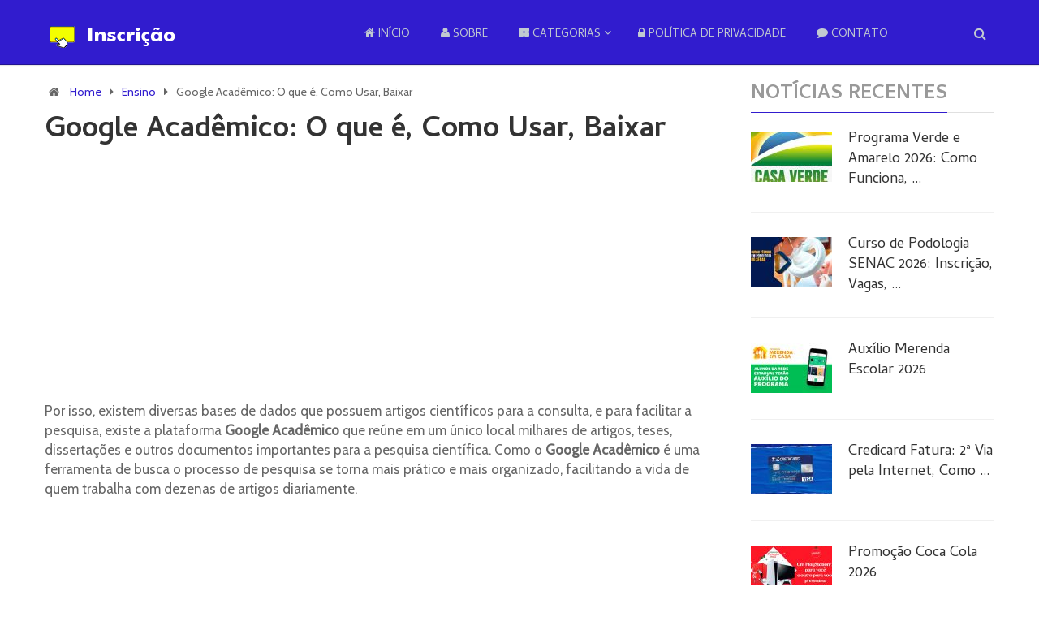

--- FILE ---
content_type: text/html; charset=UTF-8
request_url: https://inscricao.pro.br/google-academico/
body_size: 18325
content:
<!DOCTYPE html>
<html class="no-js" lang="pt-BR">
<head itemscope itemtype="http://schema.org/WebSite">
	<meta charset="UTF-8">
	<!-- Always force latest IE rendering engine (even in intranet) & Chrome Frame -->
	<!--[if IE ]>
	<meta http-equiv="X-UA-Compatible" content="IE=edge,chrome=1">
	<![endif]-->
	<link rel="profile" href="https://gmpg.org/xfn/11" />
	<link rel="icon" href="https://inscricao.pro.br/wp-content/uploads/2019/09/favicon.png" type="image/x-icon" />
<!--iOS/android/handheld specific -->
    <meta name="viewport" content="width=device-width, initial-scale=1, maximum-scale=1">
    <meta name="apple-mobile-web-app-capable" content="yes">
    <meta name="apple-mobile-web-app-status-bar-style" content="black">
    <meta itemprop="name" content="Inscrição 2026" />
    <meta itemprop="url" content="https://inscricao.pro.br" />
        <meta itemprop="creator accountablePerson" content="Lierson " />
    	<link rel="pingback" href="https://inscricao.pro.br/xmlrpc.php" />
	<meta name='robots' content='index, follow, max-image-preview:large, max-snippet:-1, max-video-preview:-1' />
	<style>img:is([sizes="auto" i], [sizes^="auto," i]) { contain-intrinsic-size: 3000px 1500px }</style>
	<script type="text/javascript">document.documentElement.className = document.documentElement.className.replace( /\bno-js\b/,'js' );</script>
	<!-- This site is optimized with the Yoast SEO plugin v21.5 - https://yoast.com/wordpress/plugins/seo/ -->
	<title>GOOGLE ACADÊMICO → O que é, Como Usar, Baixar</title>
	<meta name="description" content="Google Acadêmico ➜ O que é Google Acadêmico ✔ Como Usar o app ✔ Baixar o Google Acadêmico ✔ Confira também!!" />
	<link rel="canonical" href="https://inscricao.pro.br/google-academico/" />
	<meta property="og:locale" content="pt_BR" />
	<meta property="og:type" content="article" />
	<meta property="og:title" content="GOOGLE ACADÊMICO → O que é, Como Usar, Baixar" />
	<meta property="og:description" content="Google Acadêmico ➜ O que é Google Acadêmico ✔ Como Usar o app ✔ Baixar o Google Acadêmico ✔ Confira também!!" />
	<meta property="og:url" content="https://inscricao.pro.br/google-academico/" />
	<meta property="og:site_name" content="Inscrição 2026" />
	<meta property="article:published_time" content="2025-01-08T20:17:57+00:00" />
	<meta property="article:modified_time" content="2021-10-01T22:22:45+00:00" />
	<meta property="og:image" content="https://inscricao.pro.br/wp-content/uploads/2021/04/google-academico.png" />
	<meta property="og:image:width" content="650" />
	<meta property="og:image:height" content="350" />
	<meta property="og:image:type" content="image/png" />
	<meta name="author" content="Lierson" />
	<meta name="twitter:card" content="summary_large_image" />
	<meta name="twitter:label1" content="Escrito por" />
	<meta name="twitter:data1" content="Lierson" />
	<meta name="twitter:label2" content="Est. tempo de leitura" />
	<meta name="twitter:data2" content="3 minutos" />
	<script type="application/ld+json" class="yoast-schema-graph">{"@context":"https://schema.org","@graph":[{"@type":"WebPage","@id":"https://inscricao.pro.br/google-academico/","url":"https://inscricao.pro.br/google-academico/","name":"GOOGLE ACADÊMICO → O que é, Como Usar, Baixar","isPartOf":{"@id":"https://inscricao.pro.br/#website"},"primaryImageOfPage":{"@id":"https://inscricao.pro.br/google-academico/#primaryimage"},"image":{"@id":"https://inscricao.pro.br/google-academico/#primaryimage"},"thumbnailUrl":"https://inscricao.pro.br/wp-content/uploads/2021/04/google-academico.png","datePublished":"2025-01-08T20:17:57+00:00","dateModified":"2021-10-01T22:22:45+00:00","author":{"@id":"https://inscricao.pro.br/#/schema/person/f8b640b440daee870de33b6a0441bebb"},"description":"Google Acadêmico ➜ O que é Google Acadêmico ✔ Como Usar o app ✔ Baixar o Google Acadêmico ✔ Confira também!!","breadcrumb":{"@id":"https://inscricao.pro.br/google-academico/#breadcrumb"},"inLanguage":"pt-BR","potentialAction":[{"@type":"ReadAction","target":["https://inscricao.pro.br/google-academico/"]}]},{"@type":"ImageObject","inLanguage":"pt-BR","@id":"https://inscricao.pro.br/google-academico/#primaryimage","url":"https://inscricao.pro.br/wp-content/uploads/2021/04/google-academico.png","contentUrl":"https://inscricao.pro.br/wp-content/uploads/2021/04/google-academico.png","width":650,"height":350,"caption":"Google Acadêmico"},{"@type":"BreadcrumbList","@id":"https://inscricao.pro.br/google-academico/#breadcrumb","itemListElement":[{"@type":"ListItem","position":1,"name":"Home","item":"https://inscricao.pro.br/"},{"@type":"ListItem","position":2,"name":"Google Acadêmico: O que é, Como Usar, Baixar"}]},{"@type":"WebSite","@id":"https://inscricao.pro.br/#website","url":"https://inscricao.pro.br/","name":"Inscrição 2026","description":"Inscrições para tudo em 2026","potentialAction":[{"@type":"SearchAction","target":{"@type":"EntryPoint","urlTemplate":"https://inscricao.pro.br/?s={search_term_string}"},"query-input":"required name=search_term_string"}],"inLanguage":"pt-BR"},{"@type":"Person","@id":"https://inscricao.pro.br/#/schema/person/f8b640b440daee870de33b6a0441bebb","name":"Lierson","image":{"@type":"ImageObject","inLanguage":"pt-BR","@id":"https://inscricao.pro.br/#/schema/person/image/","url":"https://secure.gravatar.com/avatar/553197ecee3447b7732138b02385ed99c48aba065280bf3443d6afeb83d98e82?s=96&d=mm&r=g","contentUrl":"https://secure.gravatar.com/avatar/553197ecee3447b7732138b02385ed99c48aba065280bf3443d6afeb83d98e82?s=96&d=mm&r=g","caption":"Lierson"},"url":"https://inscricao.pro.br/author/admin/"}]}</script>
	<!-- / Yoast SEO plugin. -->


<link rel="alternate" type="application/rss+xml" title="Feed para Inscrição 2026 &raquo;" href="https://inscricao.pro.br/feed/" />
<link rel="alternate" type="application/rss+xml" title="Feed de comentários para Inscrição 2026 &raquo;" href="https://inscricao.pro.br/comments/feed/" />
<link rel="alternate" type="application/rss+xml" title="Feed de comentários para Inscrição 2026 &raquo; Google Acadêmico: O que é, Como Usar, Baixar" href="https://inscricao.pro.br/google-academico/feed/" />
<script type="text/javascript">
/* <![CDATA[ */
window._wpemojiSettings = {"baseUrl":"https:\/\/s.w.org\/images\/core\/emoji\/16.0.1\/72x72\/","ext":".png","svgUrl":"https:\/\/s.w.org\/images\/core\/emoji\/16.0.1\/svg\/","svgExt":".svg","source":{"concatemoji":"https:\/\/inscricao.pro.br\/wp-includes\/js\/wp-emoji-release.min.js?ver=6.8.2"}};
/*! This file is auto-generated */
!function(s,n){var o,i,e;function c(e){try{var t={supportTests:e,timestamp:(new Date).valueOf()};sessionStorage.setItem(o,JSON.stringify(t))}catch(e){}}function p(e,t,n){e.clearRect(0,0,e.canvas.width,e.canvas.height),e.fillText(t,0,0);var t=new Uint32Array(e.getImageData(0,0,e.canvas.width,e.canvas.height).data),a=(e.clearRect(0,0,e.canvas.width,e.canvas.height),e.fillText(n,0,0),new Uint32Array(e.getImageData(0,0,e.canvas.width,e.canvas.height).data));return t.every(function(e,t){return e===a[t]})}function u(e,t){e.clearRect(0,0,e.canvas.width,e.canvas.height),e.fillText(t,0,0);for(var n=e.getImageData(16,16,1,1),a=0;a<n.data.length;a++)if(0!==n.data[a])return!1;return!0}function f(e,t,n,a){switch(t){case"flag":return n(e,"\ud83c\udff3\ufe0f\u200d\u26a7\ufe0f","\ud83c\udff3\ufe0f\u200b\u26a7\ufe0f")?!1:!n(e,"\ud83c\udde8\ud83c\uddf6","\ud83c\udde8\u200b\ud83c\uddf6")&&!n(e,"\ud83c\udff4\udb40\udc67\udb40\udc62\udb40\udc65\udb40\udc6e\udb40\udc67\udb40\udc7f","\ud83c\udff4\u200b\udb40\udc67\u200b\udb40\udc62\u200b\udb40\udc65\u200b\udb40\udc6e\u200b\udb40\udc67\u200b\udb40\udc7f");case"emoji":return!a(e,"\ud83e\udedf")}return!1}function g(e,t,n,a){var r="undefined"!=typeof WorkerGlobalScope&&self instanceof WorkerGlobalScope?new OffscreenCanvas(300,150):s.createElement("canvas"),o=r.getContext("2d",{willReadFrequently:!0}),i=(o.textBaseline="top",o.font="600 32px Arial",{});return e.forEach(function(e){i[e]=t(o,e,n,a)}),i}function t(e){var t=s.createElement("script");t.src=e,t.defer=!0,s.head.appendChild(t)}"undefined"!=typeof Promise&&(o="wpEmojiSettingsSupports",i=["flag","emoji"],n.supports={everything:!0,everythingExceptFlag:!0},e=new Promise(function(e){s.addEventListener("DOMContentLoaded",e,{once:!0})}),new Promise(function(t){var n=function(){try{var e=JSON.parse(sessionStorage.getItem(o));if("object"==typeof e&&"number"==typeof e.timestamp&&(new Date).valueOf()<e.timestamp+604800&&"object"==typeof e.supportTests)return e.supportTests}catch(e){}return null}();if(!n){if("undefined"!=typeof Worker&&"undefined"!=typeof OffscreenCanvas&&"undefined"!=typeof URL&&URL.createObjectURL&&"undefined"!=typeof Blob)try{var e="postMessage("+g.toString()+"("+[JSON.stringify(i),f.toString(),p.toString(),u.toString()].join(",")+"));",a=new Blob([e],{type:"text/javascript"}),r=new Worker(URL.createObjectURL(a),{name:"wpTestEmojiSupports"});return void(r.onmessage=function(e){c(n=e.data),r.terminate(),t(n)})}catch(e){}c(n=g(i,f,p,u))}t(n)}).then(function(e){for(var t in e)n.supports[t]=e[t],n.supports.everything=n.supports.everything&&n.supports[t],"flag"!==t&&(n.supports.everythingExceptFlag=n.supports.everythingExceptFlag&&n.supports[t]);n.supports.everythingExceptFlag=n.supports.everythingExceptFlag&&!n.supports.flag,n.DOMReady=!1,n.readyCallback=function(){n.DOMReady=!0}}).then(function(){return e}).then(function(){var e;n.supports.everything||(n.readyCallback(),(e=n.source||{}).concatemoji?t(e.concatemoji):e.wpemoji&&e.twemoji&&(t(e.twemoji),t(e.wpemoji)))}))}((window,document),window._wpemojiSettings);
/* ]]> */
</script>
<style id='wp-emoji-styles-inline-css' type='text/css'>

	img.wp-smiley, img.emoji {
		display: inline !important;
		border: none !important;
		box-shadow: none !important;
		height: 1em !important;
		width: 1em !important;
		margin: 0 0.07em !important;
		vertical-align: -0.1em !important;
		background: none !important;
		padding: 0 !important;
	}
</style>
<link rel='stylesheet' id='wp-block-library-css' href='https://inscricao.pro.br/wp-includes/css/dist/block-library/style.min.css?ver=6.8.2' type='text/css' media='all' />
<style id='classic-theme-styles-inline-css' type='text/css'>
/*! This file is auto-generated */
.wp-block-button__link{color:#fff;background-color:#32373c;border-radius:9999px;box-shadow:none;text-decoration:none;padding:calc(.667em + 2px) calc(1.333em + 2px);font-size:1.125em}.wp-block-file__button{background:#32373c;color:#fff;text-decoration:none}
</style>
<style id='global-styles-inline-css' type='text/css'>
:root{--wp--preset--aspect-ratio--square: 1;--wp--preset--aspect-ratio--4-3: 4/3;--wp--preset--aspect-ratio--3-4: 3/4;--wp--preset--aspect-ratio--3-2: 3/2;--wp--preset--aspect-ratio--2-3: 2/3;--wp--preset--aspect-ratio--16-9: 16/9;--wp--preset--aspect-ratio--9-16: 9/16;--wp--preset--color--black: #000000;--wp--preset--color--cyan-bluish-gray: #abb8c3;--wp--preset--color--white: #ffffff;--wp--preset--color--pale-pink: #f78da7;--wp--preset--color--vivid-red: #cf2e2e;--wp--preset--color--luminous-vivid-orange: #ff6900;--wp--preset--color--luminous-vivid-amber: #fcb900;--wp--preset--color--light-green-cyan: #7bdcb5;--wp--preset--color--vivid-green-cyan: #00d084;--wp--preset--color--pale-cyan-blue: #8ed1fc;--wp--preset--color--vivid-cyan-blue: #0693e3;--wp--preset--color--vivid-purple: #9b51e0;--wp--preset--gradient--vivid-cyan-blue-to-vivid-purple: linear-gradient(135deg,rgba(6,147,227,1) 0%,rgb(155,81,224) 100%);--wp--preset--gradient--light-green-cyan-to-vivid-green-cyan: linear-gradient(135deg,rgb(122,220,180) 0%,rgb(0,208,130) 100%);--wp--preset--gradient--luminous-vivid-amber-to-luminous-vivid-orange: linear-gradient(135deg,rgba(252,185,0,1) 0%,rgba(255,105,0,1) 100%);--wp--preset--gradient--luminous-vivid-orange-to-vivid-red: linear-gradient(135deg,rgba(255,105,0,1) 0%,rgb(207,46,46) 100%);--wp--preset--gradient--very-light-gray-to-cyan-bluish-gray: linear-gradient(135deg,rgb(238,238,238) 0%,rgb(169,184,195) 100%);--wp--preset--gradient--cool-to-warm-spectrum: linear-gradient(135deg,rgb(74,234,220) 0%,rgb(151,120,209) 20%,rgb(207,42,186) 40%,rgb(238,44,130) 60%,rgb(251,105,98) 80%,rgb(254,248,76) 100%);--wp--preset--gradient--blush-light-purple: linear-gradient(135deg,rgb(255,206,236) 0%,rgb(152,150,240) 100%);--wp--preset--gradient--blush-bordeaux: linear-gradient(135deg,rgb(254,205,165) 0%,rgb(254,45,45) 50%,rgb(107,0,62) 100%);--wp--preset--gradient--luminous-dusk: linear-gradient(135deg,rgb(255,203,112) 0%,rgb(199,81,192) 50%,rgb(65,88,208) 100%);--wp--preset--gradient--pale-ocean: linear-gradient(135deg,rgb(255,245,203) 0%,rgb(182,227,212) 50%,rgb(51,167,181) 100%);--wp--preset--gradient--electric-grass: linear-gradient(135deg,rgb(202,248,128) 0%,rgb(113,206,126) 100%);--wp--preset--gradient--midnight: linear-gradient(135deg,rgb(2,3,129) 0%,rgb(40,116,252) 100%);--wp--preset--font-size--small: 13px;--wp--preset--font-size--medium: 20px;--wp--preset--font-size--large: 36px;--wp--preset--font-size--x-large: 42px;--wp--preset--spacing--20: 0.44rem;--wp--preset--spacing--30: 0.67rem;--wp--preset--spacing--40: 1rem;--wp--preset--spacing--50: 1.5rem;--wp--preset--spacing--60: 2.25rem;--wp--preset--spacing--70: 3.38rem;--wp--preset--spacing--80: 5.06rem;--wp--preset--shadow--natural: 6px 6px 9px rgba(0, 0, 0, 0.2);--wp--preset--shadow--deep: 12px 12px 50px rgba(0, 0, 0, 0.4);--wp--preset--shadow--sharp: 6px 6px 0px rgba(0, 0, 0, 0.2);--wp--preset--shadow--outlined: 6px 6px 0px -3px rgba(255, 255, 255, 1), 6px 6px rgba(0, 0, 0, 1);--wp--preset--shadow--crisp: 6px 6px 0px rgba(0, 0, 0, 1);}:where(.is-layout-flex){gap: 0.5em;}:where(.is-layout-grid){gap: 0.5em;}body .is-layout-flex{display: flex;}.is-layout-flex{flex-wrap: wrap;align-items: center;}.is-layout-flex > :is(*, div){margin: 0;}body .is-layout-grid{display: grid;}.is-layout-grid > :is(*, div){margin: 0;}:where(.wp-block-columns.is-layout-flex){gap: 2em;}:where(.wp-block-columns.is-layout-grid){gap: 2em;}:where(.wp-block-post-template.is-layout-flex){gap: 1.25em;}:where(.wp-block-post-template.is-layout-grid){gap: 1.25em;}.has-black-color{color: var(--wp--preset--color--black) !important;}.has-cyan-bluish-gray-color{color: var(--wp--preset--color--cyan-bluish-gray) !important;}.has-white-color{color: var(--wp--preset--color--white) !important;}.has-pale-pink-color{color: var(--wp--preset--color--pale-pink) !important;}.has-vivid-red-color{color: var(--wp--preset--color--vivid-red) !important;}.has-luminous-vivid-orange-color{color: var(--wp--preset--color--luminous-vivid-orange) !important;}.has-luminous-vivid-amber-color{color: var(--wp--preset--color--luminous-vivid-amber) !important;}.has-light-green-cyan-color{color: var(--wp--preset--color--light-green-cyan) !important;}.has-vivid-green-cyan-color{color: var(--wp--preset--color--vivid-green-cyan) !important;}.has-pale-cyan-blue-color{color: var(--wp--preset--color--pale-cyan-blue) !important;}.has-vivid-cyan-blue-color{color: var(--wp--preset--color--vivid-cyan-blue) !important;}.has-vivid-purple-color{color: var(--wp--preset--color--vivid-purple) !important;}.has-black-background-color{background-color: var(--wp--preset--color--black) !important;}.has-cyan-bluish-gray-background-color{background-color: var(--wp--preset--color--cyan-bluish-gray) !important;}.has-white-background-color{background-color: var(--wp--preset--color--white) !important;}.has-pale-pink-background-color{background-color: var(--wp--preset--color--pale-pink) !important;}.has-vivid-red-background-color{background-color: var(--wp--preset--color--vivid-red) !important;}.has-luminous-vivid-orange-background-color{background-color: var(--wp--preset--color--luminous-vivid-orange) !important;}.has-luminous-vivid-amber-background-color{background-color: var(--wp--preset--color--luminous-vivid-amber) !important;}.has-light-green-cyan-background-color{background-color: var(--wp--preset--color--light-green-cyan) !important;}.has-vivid-green-cyan-background-color{background-color: var(--wp--preset--color--vivid-green-cyan) !important;}.has-pale-cyan-blue-background-color{background-color: var(--wp--preset--color--pale-cyan-blue) !important;}.has-vivid-cyan-blue-background-color{background-color: var(--wp--preset--color--vivid-cyan-blue) !important;}.has-vivid-purple-background-color{background-color: var(--wp--preset--color--vivid-purple) !important;}.has-black-border-color{border-color: var(--wp--preset--color--black) !important;}.has-cyan-bluish-gray-border-color{border-color: var(--wp--preset--color--cyan-bluish-gray) !important;}.has-white-border-color{border-color: var(--wp--preset--color--white) !important;}.has-pale-pink-border-color{border-color: var(--wp--preset--color--pale-pink) !important;}.has-vivid-red-border-color{border-color: var(--wp--preset--color--vivid-red) !important;}.has-luminous-vivid-orange-border-color{border-color: var(--wp--preset--color--luminous-vivid-orange) !important;}.has-luminous-vivid-amber-border-color{border-color: var(--wp--preset--color--luminous-vivid-amber) !important;}.has-light-green-cyan-border-color{border-color: var(--wp--preset--color--light-green-cyan) !important;}.has-vivid-green-cyan-border-color{border-color: var(--wp--preset--color--vivid-green-cyan) !important;}.has-pale-cyan-blue-border-color{border-color: var(--wp--preset--color--pale-cyan-blue) !important;}.has-vivid-cyan-blue-border-color{border-color: var(--wp--preset--color--vivid-cyan-blue) !important;}.has-vivid-purple-border-color{border-color: var(--wp--preset--color--vivid-purple) !important;}.has-vivid-cyan-blue-to-vivid-purple-gradient-background{background: var(--wp--preset--gradient--vivid-cyan-blue-to-vivid-purple) !important;}.has-light-green-cyan-to-vivid-green-cyan-gradient-background{background: var(--wp--preset--gradient--light-green-cyan-to-vivid-green-cyan) !important;}.has-luminous-vivid-amber-to-luminous-vivid-orange-gradient-background{background: var(--wp--preset--gradient--luminous-vivid-amber-to-luminous-vivid-orange) !important;}.has-luminous-vivid-orange-to-vivid-red-gradient-background{background: var(--wp--preset--gradient--luminous-vivid-orange-to-vivid-red) !important;}.has-very-light-gray-to-cyan-bluish-gray-gradient-background{background: var(--wp--preset--gradient--very-light-gray-to-cyan-bluish-gray) !important;}.has-cool-to-warm-spectrum-gradient-background{background: var(--wp--preset--gradient--cool-to-warm-spectrum) !important;}.has-blush-light-purple-gradient-background{background: var(--wp--preset--gradient--blush-light-purple) !important;}.has-blush-bordeaux-gradient-background{background: var(--wp--preset--gradient--blush-bordeaux) !important;}.has-luminous-dusk-gradient-background{background: var(--wp--preset--gradient--luminous-dusk) !important;}.has-pale-ocean-gradient-background{background: var(--wp--preset--gradient--pale-ocean) !important;}.has-electric-grass-gradient-background{background: var(--wp--preset--gradient--electric-grass) !important;}.has-midnight-gradient-background{background: var(--wp--preset--gradient--midnight) !important;}.has-small-font-size{font-size: var(--wp--preset--font-size--small) !important;}.has-medium-font-size{font-size: var(--wp--preset--font-size--medium) !important;}.has-large-font-size{font-size: var(--wp--preset--font-size--large) !important;}.has-x-large-font-size{font-size: var(--wp--preset--font-size--x-large) !important;}
:where(.wp-block-post-template.is-layout-flex){gap: 1.25em;}:where(.wp-block-post-template.is-layout-grid){gap: 1.25em;}
:where(.wp-block-columns.is-layout-flex){gap: 2em;}:where(.wp-block-columns.is-layout-grid){gap: 2em;}
:root :where(.wp-block-pullquote){font-size: 1.5em;line-height: 1.6;}
</style>
<link rel='stylesheet' id='contact-form-7-css' href='https://inscricao.pro.br/wp-content/plugins/contact-form-7/includes/css/styles.css?ver=5.8.3' type='text/css' media='all' />
<link rel='stylesheet' id='kk-star-ratings-css' href='https://inscricao.pro.br/wp-content/plugins/kk-star-ratings/src/core/public/css/kk-star-ratings.min.css?ver=5.4.6' type='text/css' media='all' />
<link rel='stylesheet' id='toc-screen-css' href='https://inscricao.pro.br/wp-content/plugins/table-of-contents-plus/screen.min.css?ver=2309' type='text/css' media='all' />
<link rel='stylesheet' id='stylesheet-css' href='https://inscricao.pro.br/wp-content/themes/mts_wordx/style.css?ver=6.8.2' type='text/css' media='all' />
<style id='stylesheet-inline-css' type='text/css'>


        body { background-color:#ffffff; background-image: url( https://inscricao.pro.br/wp-content/themes/mts_wordx/images/nobg.png ); }
        .pace .pace-progress, #mobile-menu-wrapper ul li a:hover { background: #311cce; }
        .postauthor h5, .single_post a, .textwidget a, .pnavigation2 a, #sidebar a:hover, .related-posts a:hover, #comments h4 span, .reply a, .featured-view-posts .latestPost .title a:hover, .primary-navigation .wpmm-megamenu-showing.wpmm-light-scheme, .title a:hover, .post-info a:hover, .comm, #tabber .inside li a:hover, .readMore a:hover, .related-posts .title a:hover, .fn a, a, a:hover, #comments .post-info .theauthor a:hover { color:#311cce; }  
        a#pull, .widget h3 span:after, .related-posts h4:before, #comments h4:before, #commentsAdd h4:before, .postauthor h4:before, .pagination ul li a, #commentform input#submit, .contact-form input[type='submit'], .pagination a, #tabber ul.tabs li a.selected, #searchsubmit, .latestPost .latestPost-review-wrapper, #wpmm-megamenu .review-total-only, .owl-theme .owl-nav div, .latestPost .review-type-circle.review-total-only, .latestPost .review-type-circle.wp-review-show-total, .widget .review-total-only.small-thumb { background-color:#311cce; color: #fff!important; }
        #site-header { background: #311cce; }
        #primary-navigation ul ul li a, #primary-navigation ul ul ul li a { color:#311cce !important; }
        .navigation ul ul { border-bottom: 4px solid #311cce !important; }
        .post-type-1 .thecategory, .related-posts .thecategory, .post-type .latestPost .thecategory, .currenttext, .pagination a:hover, #move-to-top, .tagcloud a:hover { background-color:#fcba55; }
        .widget .wpt_widget_content .tab_title.selected a, .widget .wp_review_tab_widget_content .tab_title.selected a, .widget .wp_review_tab_widget_content .has-4-tabs .tab_title.selected a, .widget .wpt_widget_content .has-4-tabs .tab_title.selected a { border-bottom: 1px solid #311cce; }
        #site-footer { background: #311cce;}
        
        
        
        .bypostauthor .comment-text-wrap { background: #E3E3E3; } .bypostauthor:after { content: "Author"; position: absolute; right: 0; top: 0; padding: 1px 10px; background: #818181; color: #FFF; } .bypostauthor.comment .comment-text-wrap:before { border-color: rgba(0, 0, 0, 0) #E3E3E3; }
        
        
        .search-row {background-color: #311cce !important}
#primary-navigation {margin-left: 200px !important;} 
    
</style>
<link rel='stylesheet' id='fontawesome-css' href='https://inscricao.pro.br/wp-content/themes/mts_wordx/css/font-awesome.min.css?ver=6.8.2' type='text/css' media='all' />
<link rel='stylesheet' id='responsive-css' href='https://inscricao.pro.br/wp-content/themes/mts_wordx/css/responsive.css?ver=6.8.2' type='text/css' media='all' />
<script type="text/javascript" src="https://inscricao.pro.br/wp-includes/js/jquery/jquery.min.js?ver=3.7.1" id="jquery-core-js"></script>
<script type="text/javascript" src="https://inscricao.pro.br/wp-includes/js/jquery/jquery-migrate.min.js?ver=3.4.1" id="jquery-migrate-js"></script>
<script type="text/javascript" id="jquery-js-after">
/* <![CDATA[ */
jQuery(document).ready(function() {
	jQuery(".a6e372e5aad6c2c91d5cb7269f9ba221").click(function() {
		jQuery.post(
			"https://inscricao.pro.br/wp-admin/admin-ajax.php", {
				"action": "quick_adsense_onpost_ad_click",
				"quick_adsense_onpost_ad_index": jQuery(this).attr("data-index"),
				"quick_adsense_nonce": "0cd8d0d441",
			}, function(response) { }
		);
	});
});
/* ]]> */
</script>
<script type="text/javascript" id="customscript-js-extra">
/* <![CDATA[ */
var mts_customscript = {"responsive":"1","nav_menu":"primary"};
/* ]]> */
</script>
<script type="text/javascript" src="https://inscricao.pro.br/wp-content/themes/mts_wordx/js/customscript.js?ver=6.8.2" id="customscript-js"></script>
<link rel="https://api.w.org/" href="https://inscricao.pro.br/wp-json/" /><link rel="alternate" title="JSON" type="application/json" href="https://inscricao.pro.br/wp-json/wp/v2/posts/3044" /><link rel="EditURI" type="application/rsd+xml" title="RSD" href="https://inscricao.pro.br/xmlrpc.php?rsd" />
<!--Theme by MyThemeShop.com-->
<link rel='shortlink' href='https://inscricao.pro.br/?p=3044' />
<link rel="alternate" title="oEmbed (JSON)" type="application/json+oembed" href="https://inscricao.pro.br/wp-json/oembed/1.0/embed?url=https%3A%2F%2Finscricao.pro.br%2Fgoogle-academico%2F" />
<link rel="alternate" title="oEmbed (XML)" type="text/xml+oembed" href="https://inscricao.pro.br/wp-json/oembed/1.0/embed?url=https%3A%2F%2Finscricao.pro.br%2Fgoogle-academico%2F&#038;format=xml" />
<script type="application/ld+json">

</script>
<script type="application/ld+json">{
    "@context": "https://schema.org/",
    "@type": "CreativeWorkSeries",
    "name": "Google Acadêmico: O que é, Como Usar, Baixar",
    "aggregateRating": {
        "@type": "AggregateRating",
        "ratingValue": "4.3",
        "bestRating": "5",
        "ratingCount": "6"
    }
}</script><script async src="https://pagead2.googlesyndication.com/pagead/js/adsbygoogle.js"></script>
<script>
     (adsbygoogle = window.adsbygoogle || []).push({
          google_ad_client: "ca-pub-3790482397375015",
          enable_page_level_ads: true
     });
</script><script type="text/javascript">
<!--
/******************************************************************************
***   COPY PROTECTED BY http://chetangole.com/blog/wp-copyprotect/   version 3.1.0 ****
******************************************************************************/
function clickIE4(){
if (event.button==2){
return false;
}
}
function clickNS4(e){
if (document.layers||document.getElementById&&!document.all){
if (e.which==2||e.which==3){
return false;
}
}
}

if (document.layers){
document.captureEvents(Event.MOUSEDOWN);
document.onmousedown=clickNS4;
}
else if (document.all&&!document.getElementById){
document.onmousedown=clickIE4;
}

document.oncontextmenu=new Function("return false")
// --> 
</script>

<script type="text/javascript">
/******************************************************************************
***   COPY PROTECTED BY http://chetangole.com/blog/wp-copyprotect/   version 3.1.0 ****
******************************************************************************/
function disableSelection(target){
if (typeof target.onselectstart!="undefined") //For IE 
	target.onselectstart=function(){return false}
else if (typeof target.style.MozUserSelect!="undefined") //For Firefox
	target.style.MozUserSelect="none"
else //All other route (For Opera)
	target.onmousedown=function(){return false}
target.style.cursor = "default"
}
</script>
<link href="//fonts.googleapis.com/css?family=Cambay:normal|Cambay:700|Cabin:normal&amp;subset=latin" rel="stylesheet" type="text/css">
<style type="text/css">
#primary-navigation a, .header-social a { font-family: 'Cambay'; font-weight: normal; font-size: 14px; color: #c1c9d1; }
.latestPost .title { font-family: 'Cambay'; font-weight: 700; font-size: 24px; color: #333333; }
.single-title { font-family: 'Cambay'; font-weight: 700; font-size: 36px; color: #333333; }
body { font-family: 'Cabin'; font-weight: normal; font-size: 17px; color: #666666; }
#sidebar .widget .widget-title { font-family: 'Cambay'; font-weight: 700; font-size: 24px; color: #999999; }
#sidebar .widget { font-family: 'Cambay'; font-weight: normal; font-size: 16px; color: #666666; }
.f-widget { font-family: 'Cambay'; font-weight: normal; font-size: 16px; color: #c1c9d1; }
h1 { font-family: 'Cambay'; font-weight: 700; font-size: 36px; color: #333333; }
h2 { font-family: 'Cambay'; font-weight: 700; font-size: 32px; color: #333333; }
h3 { font-family: 'Cambay'; font-weight: 700; font-size: 28px; color: #333333; }
h4 { font-family: 'Cambay'; font-weight: 700; font-size: 26px; color: #333333; }
h5 { font-family: 'Cambay'; font-weight: 700; font-size: 24px; color: #333333; }
h6 { font-family: 'Cambay'; font-weight: 700; font-size: 20px; color: #333333; }
</style>
<style type="text/css">.broken_link, a.broken_link {
	text-decoration: line-through;
}</style></head>
<body id="blog" class="wp-singular post-template-default single single-post postid-3044 single-format-standard wp-theme-mts_wordx main" itemscope itemtype="http://schema.org/WebPage">       
	<div class="main-container">
		<header id="site-header" role="banner" itemscope itemtype="http://schema.org/WPHeader">
			<div class="container">
				<div id="header">
					<div class="logo-wrap">
																					<h2 id="logo" class="image-logo" itemprop="headline">
									<a href="https://inscricao.pro.br"><img src="https://inscricao.pro.br/wp-content/uploads/2021/10/logo.png" alt="Inscrição 2026"></a>
								</h2>
																		</div>

								    		<div id="primary-navigation" role="navigation" itemscope itemtype="http://schema.org/SiteNavigationElement">
							<a href="#" id="pull" class="toggle-mobile-menu">Menu</a>
							<nav class="navigation clearfix  mobile-menu-wrapper">
																	<ul id="menu-principal" class="menu clearfix"><li id="menu-item-731" class="menu-item menu-item-type-custom menu-item-object-custom menu-item-home menu-item-731"><a href="https://inscricao.pro.br/"><i class="fa fa-home"></i> Início</a></li>
<li id="menu-item-777" class="menu-item menu-item-type-post_type menu-item-object-page menu-item-777"><a href="https://inscricao.pro.br/sobre/"><i class="fa fa-user"></i> Sobre</a></li>
<li id="menu-item-885" class="menu-item menu-item-type-custom menu-item-object-custom menu-item-has-children menu-item-885"><a href="#"><i class="fa fa-th-large"></i> Categorias</a>
<ul class="sub-menu">
	<li id="menu-item-886" class="menu-item menu-item-type-taxonomy menu-item-object-category menu-item-886"><a href="https://inscricao.pro.br/category/concursos/">Concursos</a></li>
	<li id="menu-item-887" class="menu-item menu-item-type-taxonomy menu-item-object-category menu-item-887"><a href="https://inscricao.pro.br/category/documentos/">Documentos</a></li>
	<li id="menu-item-888" class="menu-item menu-item-type-taxonomy menu-item-object-category current-post-ancestor current-menu-parent current-post-parent menu-item-888"><a href="https://inscricao.pro.br/category/ensino/">Ensino</a></li>
	<li id="menu-item-889" class="menu-item menu-item-type-taxonomy menu-item-object-category menu-item-889"><a href="https://inscricao.pro.br/category/governo/">Governo</a></li>
	<li id="menu-item-891" class="menu-item menu-item-type-taxonomy menu-item-object-category menu-item-891"><a href="https://inscricao.pro.br/category/televisao/">Televisão</a></li>
	<li id="menu-item-890" class="menu-item menu-item-type-taxonomy menu-item-object-category menu-item-890"><a href="https://inscricao.pro.br/category/outros/">Outros</a></li>
</ul>
</li>
<li id="menu-item-733" class="menu-item menu-item-type-post_type menu-item-object-page menu-item-733"><a title="nofollow" href="https://inscricao.pro.br/politica-de-privacidade/"><i class="fa fa-lock"></i> Política de Privacidade</a></li>
<li id="menu-item-732" class="menu-item menu-item-type-post_type menu-item-object-page menu-item-732"><a title="nofollow" href="https://inscricao.pro.br/contato/"><i class="fa fa-comment"></i> Contato</a></li>
</ul>															</nav>
			        	</div>
					
					<div class="search-style-one">
	              		<a id="trigger-overlay">
	                  		<i class="fa fa-search"></i>
	              		</a>
	              		<div class="overlay overlay-slideleft">
	                		<div class="search-row">
	                			<div class="container">
		                  			<button type="button" class="overlay-close">&#10005</button>
		                  			<form method="get" id="searchform" class="search-form" action="https://inscricao.pro.br" _lpchecked="1">
	<fieldset>
		<input type="text" name="s" id="s" value="" placeholder="Procure no site"  />
		<input id="search-image" class="sbutton" type="submit" value="" />
		<i class="fa fa-search"></i>
	</fieldset>
</form>		                  		</div>
	                		</div>
	              		</div>
	        		</div>
	        		
									</div><!--#header-->
			</div><!--.container-->
		</header><div id="page" class="single">
		<article class="article" itemscope itemtype="http://schema.org/BlogPosting">
			        <span itemprop="image" itemscope itemtype="http://schema.org/ImageObject">
	        		        	<meta itemprop="url" content="https://inscricao.pro.br/wp-content/uploads/2021/04/google-academico.png" />
	        	<meta itemprop="width" content="292" />
	        	<meta itemprop="height" content="400" />
	        </span>
	    		<div id="content_box" itemprop="mainEntityOfPage">
							<div id="post-3044" class="g post post-3044 type-post status-publish format-standard has-post-thumbnail hentry category-ensino has_thumb">
											<div class="breadcrumb" xmlns:v="http://rdf.data-vocabulary.org/#"><div><i class="fa fa-home"></i></div> <div typeof="v:Breadcrumb" class="root"><a rel="v:url" property="v:title" href="https://inscricao.pro.br" rel="nofollow">Home</a></div><div><i class="fa fa-caret-right"></i></div><div typeof="v:Breadcrumb"><a href="https://inscricao.pro.br/category/ensino/" rel="v:url" property="v:title">Ensino</a></div><div><i class="fa fa-caret-right"></i></div><div><span>Google Acadêmico: O que é, Como Usar, Baixar</span></div></div>
																		<div class="single_post">
									<header>
										<h1 class="title single-title entry-title" itemprop="headline">Google Acadêmico: O que é, Como Usar, Baixar</h1>
										
        <meta itemprop="datePublished" content="">
        <meta itemprop="dateModified" content="2021-10-01T22:22:45+0000">
        <span itemprop="publisher" itemscope itemtype="http://schema.org/Organization">
            <meta itemprop="name" content="Inscrição 2026">
            <span itemprop="logo" itemscope itemtype="http://schema.org/ImageObject">
                <meta itemprop="url" content="https://secure.gravatar.com/avatar/553197ecee3447b7732138b02385ed99c48aba065280bf3443d6afeb83d98e82?s=96&#038;d=mm&#038;r=g">
            </span>
        </span>

        									</header><!--.headline_area-->
																		<div class="post-single-content box mark-links entry-content">
																														<div class="thecontent" itemprop="articleBody">
											<div class="a6e372e5aad6c2c91d5cb7269f9ba221" data-index="1" style="float: none; margin:0px 0 0px 0; text-align:center;">
<script async src="https://pagead2.googlesyndication.com/pagead/js/adsbygoogle.js"></script>
<!-- Inscricao Quadrado_1 -->
<ins class="adsbygoogle"
     style="display:block"
     data-ad-client="ca-pub-3790482397375015"
     data-ad-slot="2886490700"
     data-ad-format="auto"
     data-full-width-responsive="true"></ins>
<script>
     (adsbygoogle = window.adsbygoogle || []).push({});
</script>
</div>
<p>Por isso, existem diversas bases de dados que possuem artigos científicos para a consulta, e para facilitar a pesquisa, existe a plataforma <strong>Google Acadêmico</strong> que reúne em um único local milhares de artigos, teses, dissertações e outros documentos importantes para a pesquisa científica. Como o <strong>Google Acadêmico</strong> é uma ferramenta de busca o processo de pesquisa se torna mais prático e mais organizado, facilitando a vida de quem trabalha com dezenas de artigos diariamente.</p><div class="a6e372e5aad6c2c91d5cb7269f9ba221" data-index="3" style="float: none; margin:0px 0 0px 0; text-align:center;">
<script async src="https://pagead2.googlesyndication.com/pagead/js/adsbygoogle.js"></script>
<!-- Inscricao Links_2 -->
<ins class="adsbygoogle"
     style="display:block"
     data-ad-client="ca-pub-3790482397375015"
     data-ad-slot="4391144066"
     data-ad-format="link"
     data-full-width-responsive="true"></ins>
<script>
     (adsbygoogle = window.adsbygoogle || []).push({});
</script>
</div>

<p>Quem trabalha com pesquisa sabe da importância de se utilizar sites de confiança na hora de procurar um artigo científico de qualidade. Nem sempre é fácil encontrar um artigo de qualidade, sobre o tema de estudo e com a confiança de que ele seja de uma fonte segura.</p><div class="a6e372e5aad6c2c91d5cb7269f9ba221" data-index="2" style="float: none; margin:0px 0 0px 0; text-align:center;">
<script async src="https://pagead2.googlesyndication.com/pagead/js/adsbygoogle.js"></script>
<!-- Inscricao Links_1 -->
<ins class="adsbygoogle"
     style="display:block"
     data-ad-client="ca-pub-3790482397375015"
     data-ad-slot="7017307408"
     data-ad-format="link"
     data-full-width-responsive="true"></ins>
<script>
     (adsbygoogle = window.adsbygoogle || []).push({});
</script>
</div>

<div id="attachment_3050" style="width: 660px" class="wp-caption aligncenter"><img fetchpriority="high" decoding="async" aria-describedby="caption-attachment-3050" class="size-full wp-image-3050" src="https://inscricao.pro.br/wp-content/uploads/2021/04/google-academico.png" alt="Google Acadêmico" width="650" height="350" srcset="https://inscricao.pro.br/wp-content/uploads/2021/04/google-academico.png 650w, https://inscricao.pro.br/wp-content/uploads/2021/04/google-academico-300x162.png 300w" sizes="(max-width: 650px) 100vw, 650px" /><p id="caption-attachment-3050" class="wp-caption-text">Google Acadêmico</p></div>
<div id="toc_container" class="no_bullets"><p class="toc_title">Conte&uacute;do</p><ul class="toc_list"><li><a href="#o-que-e-o-google-academico">O que é o Google Acadêmico</a></li><li><a href="#como-usar">Como usar</a></li><li><a href="#google-academico-8211-livros">Google Acadêmico &#8211; Livros</a></li><li><a href="#google-academico-8211-tcc">Google Acadêmico &#8211; TCC</a></li><li><a href="#app-do-google-academico">APP do Google Acadêmico</a></li></ul></div>
<h2><span id="o-que-e-o-google-academico">O que é o Google Acadêmico</span></h2>
<p>O Google Acadêmico é uma plataforma de busca parecida com a ferramenta de buscas do Google, mas destinada apenas para documentos e arquivos científicos, com uma base de dados oriunda de textos de outras bases de dados abertas, como a Scielo e NCBI, além de várias outras bases de dados de livros e outros tipos de arquivo.</p>
<p>Com o Google Acadêmico é possível encontrar artigos de dezenas de arquivos de várias bases em um único local, e o melhor de tudo é que essa ferramenta é gratuita e pode ser acessada de qualquer dispositivo conectado à internet.</p><div class="a6e372e5aad6c2c91d5cb7269f9ba221" data-index="4" style="float: none; margin:0px 0 0px 0; text-align:center;">
`<script async src="https://pagead2.googlesyndication.com/pagead/js/adsbygoogle.js"></script>
<!-- Inscricao Links_3 -->
<ins class="adsbygoogle"
     style="display:block"
     data-ad-client="ca-pub-3790482397375015"
     data-ad-slot="3078062392"
     data-ad-format="link"
     data-full-width-responsive="true"></ins>
<script>
     (adsbygoogle = window.adsbygoogle || []).push({});
</script>
</div>

<p>Além disso, é possível salvar os artigos que mais lhe interessam, além de receber alertas por e-mail de novos artigos publicados em sua área.</p>
<p><strong>&#x2705; Confira também como funciona:</strong></p>
<ul>
<li><a href="https://inscricao.pro.br/qualifica-recife-2026/">Qualifica Recife 2026</a></li>
<li><a href="https://inscricao.pro.br/calendario-escolar-2026/">Calendário Escolar 2026</a></li>
</ul>
<h2><span id="como-usar">Como usar</span></h2>
<p>Para acessar o Google Acadêmico basta buscar pelo termo “Google Acadêmico” ou então pelo termo “Scholar” no campo de busca do Google (<a href="https://scholar.google.com.br/?hl=pt" target="_blank" rel="noopener noreferrer"><strong>Clique aqui </strong></a>para acessar o Google Acadêmico).</p><div class="a6e372e5aad6c2c91d5cb7269f9ba221" data-index="5" style="float: none; margin:0px 0 0px 0; text-align:center;">
<script async src="https://pagead2.googlesyndication.com/pagead/js/adsbygoogle.js"></script>
<!-- Inscricao Quadrado_2 -->
<ins class="adsbygoogle"
     style="display:block"
     data-ad-client="ca-pub-3790482397375015"
     data-ad-slot="4008000689"
     data-ad-format="auto"
     data-full-width-responsive="true"></ins>
<script>
     (adsbygoogle = window.adsbygoogle || []).push({});
</script>
</div>

<p>Com o Google Acadêmico é possível filtrar os resultados por ano de publicação, idioma e ordenar os resultados pelos mais recentes ou pelos mais citados e relevantes para aquela área.</p>
<h2><span id="google-academico-8211-livros">Google Acadêmico &#8211; Livros</span></h2>
<p>O Google Acadêmico usa como base de dados o Google Ebooks, além de outras plataformas que possuem milhares de ebooks importantes para os trabalhos acadêmicos.</p>
<p>Para buscar por livros, uma dica é procurar pelo nome do livro e nome do autor, para facilitar a busca.</p>
<p>É possível também salvar o livro e fazer marcações em páginas específicas, além da possibilidade de imprimir as partes mais importantes para a sua pesquisa.</p>
<h2><span id="google-academico-8211-tcc">Google Acadêmico &#8211; TCC</span></h2>
<p>O Google Acadêmico é uma excelente ferramenta para a realização de trabalhos acadêmicos, principalmente o Trabalho de Conclusão de Curso.</p>
<p>Com o Google Acadêmico é possível encontrar artigos, trabalhos acadêmicos, livros e diversos materiais na área do TCC, facilitando a pesquisa do aluno, que deve conter apenas artigos de fontes confiáveis.</p>
<p><strong>&#x2705; Confira também como participar:</strong></p>
<ul>
<li><a href="https://inscricao.pro.br/inscricao-designacao-2026-mg/">Inscrição Designação 2026 MG</a></li>
<li><a href="https://inscricao.pro.br/portal-do-aluno-unigranrio-2026/">Portal do Aluno Unigranrio 2026</a></li>
</ul>
<h2><span id="app-do-google-academico">APP do Google Acadêmico</span></h2>
<p>Embora não haja um aplicativo do Google Acadêmico, é possível salvar essa ferramenta em seus favoritos, assim ele estará sempre disponível de forma fácil na tela de seu computador ou celular.</p>
<p>Além disso, no Google Acadêmico também é possível salvar seus artigos e documentos científicos favoritos, que torna o acesso aos seus arquivos mais fácil, o que é muito útil durante a elaboração de um TCC ou outro trabalho acadêmico.</p>


<div class="kk-star-ratings kksr-auto kksr-align-left kksr-valign-bottom"
    data-payload='{&quot;align&quot;:&quot;left&quot;,&quot;id&quot;:&quot;3044&quot;,&quot;slug&quot;:&quot;default&quot;,&quot;valign&quot;:&quot;bottom&quot;,&quot;ignore&quot;:&quot;&quot;,&quot;reference&quot;:&quot;auto&quot;,&quot;class&quot;:&quot;&quot;,&quot;count&quot;:&quot;6&quot;,&quot;legendonly&quot;:&quot;&quot;,&quot;readonly&quot;:&quot;&quot;,&quot;score&quot;:&quot;4.3&quot;,&quot;starsonly&quot;:&quot;&quot;,&quot;best&quot;:&quot;5&quot;,&quot;gap&quot;:&quot;4&quot;,&quot;greet&quot;:&quot;Avalie este artigo!&quot;,&quot;legend&quot;:&quot;4.3\/5 - (6 votes)&quot;,&quot;size&quot;:&quot;24&quot;,&quot;title&quot;:&quot;Google Acad\u00eamico: O que \u00e9, Como Usar, Baixar&quot;,&quot;width&quot;:&quot;118.4&quot;,&quot;_legend&quot;:&quot;{score}\/{best} - ({count} {votes})&quot;,&quot;font_factor&quot;:&quot;1.25&quot;}'>
            
<div class="kksr-stars">
    
<div class="kksr-stars-inactive">
            <div class="kksr-star" data-star="1" style="padding-right: 4px">
            

<div class="kksr-icon" style="width: 24px; height: 24px;"></div>
        </div>
            <div class="kksr-star" data-star="2" style="padding-right: 4px">
            

<div class="kksr-icon" style="width: 24px; height: 24px;"></div>
        </div>
            <div class="kksr-star" data-star="3" style="padding-right: 4px">
            

<div class="kksr-icon" style="width: 24px; height: 24px;"></div>
        </div>
            <div class="kksr-star" data-star="4" style="padding-right: 4px">
            

<div class="kksr-icon" style="width: 24px; height: 24px;"></div>
        </div>
            <div class="kksr-star" data-star="5" style="padding-right: 4px">
            

<div class="kksr-icon" style="width: 24px; height: 24px;"></div>
        </div>
    </div>
    
<div class="kksr-stars-active" style="width: 118.4px;">
            <div class="kksr-star" style="padding-right: 4px">
            

<div class="kksr-icon" style="width: 24px; height: 24px;"></div>
        </div>
            <div class="kksr-star" style="padding-right: 4px">
            

<div class="kksr-icon" style="width: 24px; height: 24px;"></div>
        </div>
            <div class="kksr-star" style="padding-right: 4px">
            

<div class="kksr-icon" style="width: 24px; height: 24px;"></div>
        </div>
            <div class="kksr-star" style="padding-right: 4px">
            

<div class="kksr-icon" style="width: 24px; height: 24px;"></div>
        </div>
            <div class="kksr-star" style="padding-right: 4px">
            

<div class="kksr-icon" style="width: 24px; height: 24px;"></div>
        </div>
    </div>
</div>
                

<div class="kksr-legend" style="font-size: 19.2px;">
            4.3/5 - (6 votes)    </div>
    </div>
<div class="a6e372e5aad6c2c91d5cb7269f9ba221" data-index="6" style="float: none; margin:0px 0 0px 0; text-align:center;">
<script async src="https://pagead2.googlesyndication.com/pagead/js/adsbygoogle.js"></script>
<!-- Inscricao Quadrado_3 -->
<ins class="adsbygoogle"
     style="display:block"
     data-ad-client="ca-pub-3790482397375015"
     data-ad-slot="6456062446"
     data-ad-format="auto"
     data-full-width-responsive="true"></ins>
<script>
     (adsbygoogle = window.adsbygoogle || []).push({});
</script>
</div>

<div style="font-size: 0px; height: 0px; line-height: 0px; margin: 0; padding: 0; clear: both;"></div>
                <script type="text/javascript">
                jQuery(document).ready(function($) {
                    $.post('https://inscricao.pro.br/wp-admin/admin-ajax.php', {action: 'mts_view_count', id: '3044'});
                });
                </script>																					</div>
																														    		<!-- Start Share Buttons -->
    		<div class="shareit bottom">
                                <!-- Twitter -->
                <span class="share-item twitterbtn">
                    <a href="https://twitter.com/share" class="twitter-share-button" data-via="">Tweet</a>
                </span>
                            <!-- GPlus -->
                <span class="share-item gplusbtn">
                    <g:plusone size="medium"></g:plusone>
                </span>
                            <!-- Facebook -->
                <span class="share-item facebookbtn">
                    <div id="fb-root"></div>
                    <div class="fb-like" data-send="false" data-layout="button_count" data-width="150" data-show-faces="false"></div>
                </span>
                		</div>
    		<!-- end Share Buttons -->
    										</div><!--.post-single-content-->
								</div><!--.single_post-->
								    		<!-- Start Related Posts -->
    		<div class="related-posts"><h4>Artigos Relacionados</h4><div class="clear">
                <article class="latestPost excerpt  ">
                  <a href="https://inscricao.pro.br/curso-de-design-de-sobrancelha-senac-2026/" title="Curso de Design de Sobrancelha SENAC 2026: Vagas, Inscrições Abertas" rel="nofollow" class="post-image post-image-left">
                     <div class="featured-thumbnail"><img width="160" height="100" src="https://inscricao.pro.br/wp-content/uploads/2021/03/curso-de-design-de-sombrancelha-senac-160x100.jpg" class="attachment-related size-related wp-post-image" alt="Curso de Designo de Sobrancelhas SENAC" title="" decoding="async" srcset="https://inscricao.pro.br/wp-content/uploads/2021/03/curso-de-design-de-sombrancelha-senac-160x100.jpg 160w, https://inscricao.pro.br/wp-content/uploads/2021/03/curso-de-design-de-sombrancelha-senac-400x250.jpg 400w, https://inscricao.pro.br/wp-content/uploads/2021/03/curso-de-design-de-sombrancelha-senac-240x150.jpg 240w, https://inscricao.pro.br/wp-content/uploads/2021/03/curso-de-design-de-sombrancelha-senac-100x62.jpg 100w, https://inscricao.pro.br/wp-content/uploads/2021/03/curso-de-design-de-sombrancelha-senac-234x146.jpg 234w" sizes="(max-width: 160px) 100vw, 160px" /></div>                  </a>
                  <header>
                     <h2 class="title front-view-title" itemprop="headline"><a href="https://inscricao.pro.br/curso-de-design-de-sobrancelha-senac-2026/" title="Curso de Design de Sobrancelha SENAC 2026: Vagas, Inscrições Abertas">Curso de Design de Sobrancelha SENAC 2026: Vagas, Inscrições Abertas</a></h2>
                    
        <meta itemprop="datePublished" content="">
        <meta itemprop="dateModified" content="2021-10-01T16:54:45+0000">
        <span itemprop="publisher" itemscope itemtype="http://schema.org/Organization">
            <meta itemprop="name" content="Inscrição 2026">
            <span itemprop="logo" itemscope itemtype="http://schema.org/ImageObject">
                <meta itemprop="url" content="https://secure.gravatar.com/avatar/553197ecee3447b7732138b02385ed99c48aba065280bf3443d6afeb83d98e82?s=96&#038;d=mm&#038;r=g">
            </span>
        </span>

        			<div class="post-info">
                                <span class="thecategory"> <a href="https://inscricao.pro.br/category/ensino/" title="View all posts in Ensino"  itemprop="articleSection">Ensino</a></span>
            			</div>
		                  </header>
                </article> <!--first article-->

    			
                <article class="latestPost excerpt  ">
                  <a href="https://inscricao.pro.br/aprendiz-legal-2026/" title="Aprendiz Legal 2026: Como Funciona, Cadastro, Vagas" rel="nofollow" class="post-image post-image-left">
                     <div class="featured-thumbnail"><img width="160" height="100" src="https://inscricao.pro.br/wp-content/uploads/2020/12/aprendiz-legal-160x100.png" class="attachment-related size-related wp-post-image" alt="Aprendiz Legal 2021" title="" decoding="async" srcset="https://inscricao.pro.br/wp-content/uploads/2020/12/aprendiz-legal-160x100.png 160w, https://inscricao.pro.br/wp-content/uploads/2020/12/aprendiz-legal-400x250.png 400w, https://inscricao.pro.br/wp-content/uploads/2020/12/aprendiz-legal-240x150.png 240w, https://inscricao.pro.br/wp-content/uploads/2020/12/aprendiz-legal-100x62.png 100w, https://inscricao.pro.br/wp-content/uploads/2020/12/aprendiz-legal-234x146.png 234w" sizes="(max-width: 160px) 100vw, 160px" /></div>                  </a>
                  <header>
                     <h2 class="title front-view-title" itemprop="headline"><a href="https://inscricao.pro.br/aprendiz-legal-2026/" title="Aprendiz Legal 2026: Como Funciona, Cadastro, Vagas">Aprendiz Legal 2026: Como Funciona, Cadastro, Vagas</a></h2>
                    
        <meta itemprop="datePublished" content="">
        <meta itemprop="dateModified" content="2021-10-01T19:13:34+0000">
        <span itemprop="publisher" itemscope itemtype="http://schema.org/Organization">
            <meta itemprop="name" content="Inscrição 2026">
            <span itemprop="logo" itemscope itemtype="http://schema.org/ImageObject">
                <meta itemprop="url" content="https://secure.gravatar.com/avatar/553197ecee3447b7732138b02385ed99c48aba065280bf3443d6afeb83d98e82?s=96&#038;d=mm&#038;r=g">
            </span>
        </span>

        			<div class="post-info">
                                <span class="thecategory"> <a href="https://inscricao.pro.br/category/ensino/" title="View all posts in Ensino"  itemprop="articleSection">Ensino</a></span>
            			</div>
		                  </header>
                </article> <!--first article-->

    			
                <article class="latestPost excerpt  last">
                  <a href="https://inscricao.pro.br/boletim-online-sp-2026/" title="Boletim Online SP 2026" rel="nofollow" class="post-image post-image-left">
                     <div class="featured-thumbnail"><img width="160" height="100" src="https://inscricao.pro.br/wp-content/uploads/2020/07/boletim-online-sp-160x100.png" class="attachment-related size-related wp-post-image" alt="Boletim Online SP 2021" title="" decoding="async" loading="lazy" srcset="https://inscricao.pro.br/wp-content/uploads/2020/07/boletim-online-sp-160x100.png 160w, https://inscricao.pro.br/wp-content/uploads/2020/07/boletim-online-sp-400x250.png 400w, https://inscricao.pro.br/wp-content/uploads/2020/07/boletim-online-sp-240x150.png 240w, https://inscricao.pro.br/wp-content/uploads/2020/07/boletim-online-sp-100x62.png 100w, https://inscricao.pro.br/wp-content/uploads/2020/07/boletim-online-sp-234x146.png 234w" sizes="auto, (max-width: 160px) 100vw, 160px" /></div>                  </a>
                  <header>
                     <h2 class="title front-view-title" itemprop="headline"><a href="https://inscricao.pro.br/boletim-online-sp-2026/" title="Boletim Online SP 2026">Boletim Online SP 2026</a></h2>
                    
        <meta itemprop="datePublished" content="">
        <meta itemprop="dateModified" content="2021-10-01T21:05:55+0000">
        <span itemprop="publisher" itemscope itemtype="http://schema.org/Organization">
            <meta itemprop="name" content="Inscrição 2026">
            <span itemprop="logo" itemscope itemtype="http://schema.org/ImageObject">
                <meta itemprop="url" content="https://secure.gravatar.com/avatar/553197ecee3447b7732138b02385ed99c48aba065280bf3443d6afeb83d98e82?s=96&#038;d=mm&#038;r=g">
            </span>
        </span>

        			<div class="post-info">
                                <span class="thecategory"> <a href="https://inscricao.pro.br/category/ensino/" title="View all posts in Ensino"  itemprop="articleSection">Ensino</a></span>
            			</div>
		                  </header>
                </article> <!--first article-->

    			</div></div>    		<!-- .related-posts -->
    					</div><!--.g post-->
				<!-- You can start editing here. -->
<!-- If comments are open, but there are no comments. -->

	<div id="commentsAdd">
	<h4 class="">Reply</h4> 
		<div id="respond" class="box m-t-6">
		<div id="respond" class="comment-respond">
				<div id="respond" class="comment-respond">
		<h3 id="reply-title" class="comment-reply-title"> <small><a rel="nofollow" id="cancel-comment-reply-link" href="/google-academico/#respond" style="display:none;">Cancelar resposta</a></small></h3><form action="https://inscricao.pro.br/wp-comments-post.php" method="post" id="commentform" class="comment-form"><p class="comment-form-comment"><label for="comment" class="comment-label">Comment</label><textarea id="comment" name="comment" cols="45" rows="8" aria-required="true" placeholder=""></textarea></p><p class="comment-form-author"><label for="author" class="comment-label">Name</label><input id="author" name="author" type="text" placeholder="" value="" size="30" /></p>
<p class="comment-form-email"><label for="email" class="comment-label">Email</label><input id="email" name="email" type="text" placeholder="" value="" size="30" /></p>
<p class="comment-form-url"><label for="url" class="comment-label">Website</label><input id="url" name="url" type="text" placeholder="" value="" size="30" /></p>
<p class="comment-form-cookies-consent"><input id="wp-comment-cookies-consent" name="wp-comment-cookies-consent" type="checkbox" value="yes" /> <label for="wp-comment-cookies-consent">Salvar meus dados neste navegador para a próxima vez que eu comentar.</label></p>
<p class="form-submit"><input name="submit" type="submit" id="submit" class="submit" value="Submit" /> <input type='hidden' name='comment_post_ID' value='3044' id='comment_post_ID' />
<input type='hidden' name='comment_parent' id='comment_parent' value='0' />
</p></form>	</div><!-- #respond -->
			</div>
	</div>
					</div>
	</article>
	<aside id="sidebar" class="sidebar c-4-12 Sidebar" role="complementary" itemscope itemtype="http://schema.org/WPSideBar">
	<div id="mts_recent_posts_widget-2" class="widget widget_mts_recent_posts_widget horizontal-small"><h3 class="widget-title"><span>Notícias Recentes</span></h3><ul class="advanced-recent-posts">			<li class="post-box horizontal-small horizontal-container"><div class="horizontal-container-inner">								<div class="post-img">
					<a rel="nofollow" href="https://inscricao.pro.br/programa-verde-e-amarelo-2026/" title="Programa Verde e Amarelo 2026: Como Funciona, Inscrição">
						<img width="100" height="62" src="https://inscricao.pro.br/wp-content/uploads/2021/04/casa-verde-e-amarela-100x62.jpg" class="attachment-widgetthumb size-widgetthumb wp-post-image" alt="Programa Verde e Amarela" title="" decoding="async" loading="lazy" srcset="https://inscricao.pro.br/wp-content/uploads/2021/04/casa-verde-e-amarela-100x62.jpg 100w, https://inscricao.pro.br/wp-content/uploads/2021/04/casa-verde-e-amarela-400x250.jpg 400w, https://inscricao.pro.br/wp-content/uploads/2021/04/casa-verde-e-amarela-240x150.jpg 240w, https://inscricao.pro.br/wp-content/uploads/2021/04/casa-verde-e-amarela-160x100.jpg 160w, https://inscricao.pro.br/wp-content/uploads/2021/04/casa-verde-e-amarela-234x146.jpg 234w" sizes="auto, (max-width: 100px) 100vw, 100px" />					</a>
				</div>
								<div class="post-data">
					<div class="post-data-container">
						<div class="post-title">
							<a href="https://inscricao.pro.br/programa-verde-e-amarelo-2026/" title="Programa Verde e Amarelo 2026: Como Funciona, Inscrição">Programa Verde e Amarelo 2026: Como Funciona,&nbsp;&hellip;</a>
						</div>
																	</div>
				</div>
			</div></li>					<li class="post-box horizontal-small horizontal-container"><div class="horizontal-container-inner">								<div class="post-img">
					<a rel="nofollow" href="https://inscricao.pro.br/curso-de-podologia-senac-2026/" title="Curso de Podologia SENAC 2026: Inscrição, Vagas, Conteúdo">
						<img width="100" height="62" src="https://inscricao.pro.br/wp-content/uploads/2021/03/curso-de-podologia-senac-100x62.jpg" class="attachment-widgetthumb size-widgetthumb wp-post-image" alt="Curso de Podologia SENAC 2021" title="" decoding="async" loading="lazy" srcset="https://inscricao.pro.br/wp-content/uploads/2021/03/curso-de-podologia-senac-100x62.jpg 100w, https://inscricao.pro.br/wp-content/uploads/2021/03/curso-de-podologia-senac-400x250.jpg 400w, https://inscricao.pro.br/wp-content/uploads/2021/03/curso-de-podologia-senac-240x150.jpg 240w, https://inscricao.pro.br/wp-content/uploads/2021/03/curso-de-podologia-senac-160x100.jpg 160w, https://inscricao.pro.br/wp-content/uploads/2021/03/curso-de-podologia-senac-234x146.jpg 234w" sizes="auto, (max-width: 100px) 100vw, 100px" />					</a>
				</div>
								<div class="post-data">
					<div class="post-data-container">
						<div class="post-title">
							<a href="https://inscricao.pro.br/curso-de-podologia-senac-2026/" title="Curso de Podologia SENAC 2026: Inscrição, Vagas, Conteúdo">Curso de Podologia SENAC 2026: Inscrição, Vagas,&nbsp;&hellip;</a>
						</div>
																	</div>
				</div>
			</div></li>					<li class="post-box horizontal-small horizontal-container"><div class="horizontal-container-inner">								<div class="post-img">
					<a rel="nofollow" href="https://inscricao.pro.br/auxilio-merenda-escolar/" title="Auxílio Merenda Escolar 2026">
						<img width="100" height="62" src="https://inscricao.pro.br/wp-content/uploads/2021/03/auxilio-merenda-escolar-100x62.jpg" class="attachment-widgetthumb size-widgetthumb wp-post-image" alt="Auxílio Merenda escolar" title="" decoding="async" loading="lazy" srcset="https://inscricao.pro.br/wp-content/uploads/2021/03/auxilio-merenda-escolar-100x62.jpg 100w, https://inscricao.pro.br/wp-content/uploads/2021/03/auxilio-merenda-escolar-400x250.jpg 400w, https://inscricao.pro.br/wp-content/uploads/2021/03/auxilio-merenda-escolar-240x150.jpg 240w, https://inscricao.pro.br/wp-content/uploads/2021/03/auxilio-merenda-escolar-160x100.jpg 160w, https://inscricao.pro.br/wp-content/uploads/2021/03/auxilio-merenda-escolar-234x146.jpg 234w" sizes="auto, (max-width: 100px) 100vw, 100px" />					</a>
				</div>
								<div class="post-data">
					<div class="post-data-container">
						<div class="post-title">
							<a href="https://inscricao.pro.br/auxilio-merenda-escolar/" title="Auxílio Merenda Escolar 2026">Auxílio Merenda Escolar 2026</a>
						</div>
																	</div>
				</div>
			</div></li>					<li class="post-box horizontal-small horizontal-container"><div class="horizontal-container-inner">								<div class="post-img">
					<a rel="nofollow" href="https://inscricao.pro.br/credicard-fatura/" title="Credicard Fatura: 2ª Via pela Internet, Como Pagar Boleto">
						<img width="100" height="62" src="https://inscricao.pro.br/wp-content/uploads/2020/11/fatura-credicard-100x62.jpg" class="attachment-widgetthumb size-widgetthumb wp-post-image" alt="Credicard Fatura" title="" decoding="async" loading="lazy" srcset="https://inscricao.pro.br/wp-content/uploads/2020/11/fatura-credicard-100x62.jpg 100w, https://inscricao.pro.br/wp-content/uploads/2020/11/fatura-credicard-400x250.jpg 400w, https://inscricao.pro.br/wp-content/uploads/2020/11/fatura-credicard-240x150.jpg 240w, https://inscricao.pro.br/wp-content/uploads/2020/11/fatura-credicard-160x100.jpg 160w, https://inscricao.pro.br/wp-content/uploads/2020/11/fatura-credicard-234x146.jpg 234w" sizes="auto, (max-width: 100px) 100vw, 100px" />					</a>
				</div>
								<div class="post-data">
					<div class="post-data-container">
						<div class="post-title">
							<a href="https://inscricao.pro.br/credicard-fatura/" title="Credicard Fatura: 2ª Via pela Internet, Como Pagar Boleto">Credicard Fatura: 2ª Via pela Internet, Como&nbsp;&hellip;</a>
						</div>
																	</div>
				</div>
			</div></li>					<li class="post-box horizontal-small horizontal-container"><div class="horizontal-container-inner">								<div class="post-img">
					<a rel="nofollow" href="https://inscricao.pro.br/promocao-coca-cola-2026/" title="Promoção Coca Cola 2026">
						<img width="100" height="62" src="https://inscricao.pro.br/wp-content/uploads/2021/02/promocao-coca-cola-100x62.jpg" class="attachment-widgetthumb size-widgetthumb wp-post-image" alt="Promoção Coca Cola 2021" title="" decoding="async" loading="lazy" srcset="https://inscricao.pro.br/wp-content/uploads/2021/02/promocao-coca-cola-100x62.jpg 100w, https://inscricao.pro.br/wp-content/uploads/2021/02/promocao-coca-cola-400x250.jpg 400w, https://inscricao.pro.br/wp-content/uploads/2021/02/promocao-coca-cola-240x150.jpg 240w, https://inscricao.pro.br/wp-content/uploads/2021/02/promocao-coca-cola-160x100.jpg 160w, https://inscricao.pro.br/wp-content/uploads/2021/02/promocao-coca-cola-234x146.jpg 234w" sizes="auto, (max-width: 100px) 100vw, 100px" />					</a>
				</div>
								<div class="post-data">
					<div class="post-data-container">
						<div class="post-title">
							<a href="https://inscricao.pro.br/promocao-coca-cola-2026/" title="Promoção Coca Cola 2026">Promoção Coca Cola 2026</a>
						</div>
																	</div>
				</div>
			</div></li>					<li class="post-box horizontal-small horizontal-container"><div class="horizontal-container-inner">								<div class="post-img">
					<a rel="nofollow" href="https://inscricao.pro.br/promocao-cacau-show-2026/" title="Promoção Cacau Show 2026: Cadastro, Prêmios e Sorteios">
						<img width="100" height="62" src="https://inscricao.pro.br/wp-content/uploads/2021/04/promocao-cacau-show-100x62.jpg" class="attachment-widgetthumb size-widgetthumb wp-post-image" alt="Promoção Cacau Show" title="" decoding="async" loading="lazy" srcset="https://inscricao.pro.br/wp-content/uploads/2021/04/promocao-cacau-show-100x62.jpg 100w, https://inscricao.pro.br/wp-content/uploads/2021/04/promocao-cacau-show-400x250.jpg 400w, https://inscricao.pro.br/wp-content/uploads/2021/04/promocao-cacau-show-240x150.jpg 240w, https://inscricao.pro.br/wp-content/uploads/2021/04/promocao-cacau-show-160x100.jpg 160w, https://inscricao.pro.br/wp-content/uploads/2021/04/promocao-cacau-show-234x146.jpg 234w" sizes="auto, (max-width: 100px) 100vw, 100px" />					</a>
				</div>
								<div class="post-data">
					<div class="post-data-container">
						<div class="post-title">
							<a href="https://inscricao.pro.br/promocao-cacau-show-2026/" title="Promoção Cacau Show 2026: Cadastro, Prêmios e Sorteios">Promoção Cacau Show 2026: Cadastro, Prêmios e&nbsp;&hellip;</a>
						</div>
																	</div>
				</div>
			</div></li>					<li class="post-box horizontal-small horizontal-container"><div class="horizontal-container-inner">								<div class="post-img">
					<a rel="nofollow" href="https://inscricao.pro.br/matricula-facil-pa-2026/" title="Matrícula Fácil PA 2026: www.seduc.pa.gov.br">
						<img width="100" height="62" src="https://inscricao.pro.br/wp-content/uploads/2020/03/governo-do-pa-100x62.jpg" class="attachment-widgetthumb size-widgetthumb wp-post-image" alt="Matrícula Fácil PA 2021" title="" decoding="async" loading="lazy" srcset="https://inscricao.pro.br/wp-content/uploads/2020/03/governo-do-pa-100x62.jpg 100w, https://inscricao.pro.br/wp-content/uploads/2020/03/governo-do-pa-400x250.jpg 400w, https://inscricao.pro.br/wp-content/uploads/2020/03/governo-do-pa-240x150.jpg 240w, https://inscricao.pro.br/wp-content/uploads/2020/03/governo-do-pa-160x100.jpg 160w, https://inscricao.pro.br/wp-content/uploads/2020/03/governo-do-pa-234x146.jpg 234w" sizes="auto, (max-width: 100px) 100vw, 100px" />					</a>
				</div>
								<div class="post-data">
					<div class="post-data-container">
						<div class="post-title">
							<a href="https://inscricao.pro.br/matricula-facil-pa-2026/" title="Matrícula Fácil PA 2026: www.seduc.pa.gov.br">Matrícula Fácil PA 2026: www.seduc.pa.gov.br</a>
						</div>
																	</div>
				</div>
			</div></li>					<li class="post-box horizontal-small horizontal-container"><div class="horizontal-container-inner">								<div class="post-img">
					<a rel="nofollow" href="https://inscricao.pro.br/prova-encceja-2026/" title="Prova ENCCEJA 2026: Conteúdo, Local da Prova, Datas">
						<img width="100" height="62" src="https://inscricao.pro.br/wp-content/uploads/2020/10/prova-encceja-1-100x62.jpg" class="attachment-widgetthumb size-widgetthumb wp-post-image" alt="Prova Encceja 2026" title="" decoding="async" loading="lazy" srcset="https://inscricao.pro.br/wp-content/uploads/2020/10/prova-encceja-1-100x62.jpg 100w, https://inscricao.pro.br/wp-content/uploads/2020/10/prova-encceja-1-400x250.jpg 400w, https://inscricao.pro.br/wp-content/uploads/2020/10/prova-encceja-1-240x150.jpg 240w, https://inscricao.pro.br/wp-content/uploads/2020/10/prova-encceja-1-160x100.jpg 160w, https://inscricao.pro.br/wp-content/uploads/2020/10/prova-encceja-1-234x146.jpg 234w" sizes="auto, (max-width: 100px) 100vw, 100px" />					</a>
				</div>
								<div class="post-data">
					<div class="post-data-container">
						<div class="post-title">
							<a href="https://inscricao.pro.br/prova-encceja-2026/" title="Prova ENCCEJA 2026: Conteúdo, Local da Prova, Datas">Prova ENCCEJA 2026: Conteúdo, Local da Prova,&nbsp;&hellip;</a>
						</div>
																	</div>
				</div>
			</div></li>					<li class="post-box horizontal-small horizontal-container"><div class="horizontal-container-inner">								<div class="post-img">
					<a rel="nofollow" href="https://inscricao.pro.br/resultado-pre-matricula-2026/" title="Resultado Pré-matrícula 2026: Consulte Matrícula, Municipal e Estadual">
						<img width="100" height="62" src="https://inscricao.pro.br/wp-content/uploads/2021/01/resultado-pre-matricula-100x62.jpg" class="attachment-widgetthumb size-widgetthumb wp-post-image" alt="Resultado Pré matrícula 2021" title="" decoding="async" loading="lazy" srcset="https://inscricao.pro.br/wp-content/uploads/2021/01/resultado-pre-matricula-100x62.jpg 100w, https://inscricao.pro.br/wp-content/uploads/2021/01/resultado-pre-matricula-400x250.jpg 400w, https://inscricao.pro.br/wp-content/uploads/2021/01/resultado-pre-matricula-240x150.jpg 240w, https://inscricao.pro.br/wp-content/uploads/2021/01/resultado-pre-matricula-160x100.jpg 160w, https://inscricao.pro.br/wp-content/uploads/2021/01/resultado-pre-matricula-234x146.jpg 234w" sizes="auto, (max-width: 100px) 100vw, 100px" />					</a>
				</div>
								<div class="post-data">
					<div class="post-data-container">
						<div class="post-title">
							<a href="https://inscricao.pro.br/resultado-pre-matricula-2026/" title="Resultado Pré-matrícula 2026: Consulte Matrícula, Municipal e Estadual">Resultado Pré-matrícula 2026: Consulte Matrícula, Municipal e&nbsp;&hellip;</a>
						</div>
																	</div>
				</div>
			</div></li>					<li class="post-box horizontal-small horizontal-container"><div class="horizontal-container-inner">								<div class="post-img">
					<a rel="nofollow" href="https://inscricao.pro.br/matricula-digital-2026/" title="Matrícula Digital 2026">
						<img width="100" height="62" src="https://inscricao.pro.br/wp-content/uploads/2020/03/matricula-digital-100x62.png" class="attachment-widgetthumb size-widgetthumb wp-post-image" alt="Matrícula Digital 2021" title="" decoding="async" loading="lazy" srcset="https://inscricao.pro.br/wp-content/uploads/2020/03/matricula-digital-100x62.png 100w, https://inscricao.pro.br/wp-content/uploads/2020/03/matricula-digital-400x250.png 400w, https://inscricao.pro.br/wp-content/uploads/2020/03/matricula-digital-240x150.png 240w, https://inscricao.pro.br/wp-content/uploads/2020/03/matricula-digital-160x100.png 160w, https://inscricao.pro.br/wp-content/uploads/2020/03/matricula-digital-234x146.png 234w" sizes="auto, (max-width: 100px) 100vw, 100px" />					</a>
				</div>
								<div class="post-data">
					<div class="post-data-container">
						<div class="post-title">
							<a href="https://inscricao.pro.br/matricula-digital-2026/" title="Matrícula Digital 2026">Matrícula Digital 2026</a>
						</div>
																	</div>
				</div>
			</div></li>					<li class="post-box horizontal-small horizontal-container"><div class="horizontal-container-inner">								<div class="post-img">
					<a rel="nofollow" href="https://inscricao.pro.br/matricula-escolar-uberlandia-mg-2026/" title="Matrícula Escolar Uberlândia (MG) 2026: www.uberlandia.mg.gov.br">
						<img width="100" height="62" src="https://inscricao.pro.br/wp-content/uploads/2020/03/matricula-escolar-uberlandia-100x62.jpg" class="attachment-widgetthumb size-widgetthumb wp-post-image" alt="Matrícula Escolar Uberlândia" title="" decoding="async" loading="lazy" srcset="https://inscricao.pro.br/wp-content/uploads/2020/03/matricula-escolar-uberlandia-100x62.jpg 100w, https://inscricao.pro.br/wp-content/uploads/2020/03/matricula-escolar-uberlandia-400x250.jpg 400w, https://inscricao.pro.br/wp-content/uploads/2020/03/matricula-escolar-uberlandia-240x150.jpg 240w, https://inscricao.pro.br/wp-content/uploads/2020/03/matricula-escolar-uberlandia-160x100.jpg 160w, https://inscricao.pro.br/wp-content/uploads/2020/03/matricula-escolar-uberlandia-234x146.jpg 234w" sizes="auto, (max-width: 100px) 100vw, 100px" />					</a>
				</div>
								<div class="post-data">
					<div class="post-data-container">
						<div class="post-title">
							<a href="https://inscricao.pro.br/matricula-escolar-uberlandia-mg-2026/" title="Matrícula Escolar Uberlândia (MG) 2026: www.uberlandia.mg.gov.br">Matrícula Escolar Uberlândia (MG) 2026: www.uberlandia.mg.gov.br</a>
						</div>
																	</div>
				</div>
			</div></li>					<li class="post-box horizontal-small horizontal-container"><div class="horizontal-container-inner">								<div class="post-img">
					<a rel="nofollow" href="https://inscricao.pro.br/painel-do-aluno-ms-2026/" title="Painel do Aluno MS 2026: Como Acessar, Boletim">
						<img width="100" height="62" src="https://inscricao.pro.br/wp-content/uploads/2020/03/painel-do-aluno-ms-100x62.jpg" class="attachment-widgetthumb size-widgetthumb wp-post-image" alt="Painel do Aluno MS 2026" title="" decoding="async" loading="lazy" srcset="https://inscricao.pro.br/wp-content/uploads/2020/03/painel-do-aluno-ms-100x62.jpg 100w, https://inscricao.pro.br/wp-content/uploads/2020/03/painel-do-aluno-ms-400x250.jpg 400w, https://inscricao.pro.br/wp-content/uploads/2020/03/painel-do-aluno-ms-240x150.jpg 240w, https://inscricao.pro.br/wp-content/uploads/2020/03/painel-do-aluno-ms-160x100.jpg 160w, https://inscricao.pro.br/wp-content/uploads/2020/03/painel-do-aluno-ms-234x146.jpg 234w" sizes="auto, (max-width: 100px) 100vw, 100px" />					</a>
				</div>
								<div class="post-data">
					<div class="post-data-container">
						<div class="post-title">
							<a href="https://inscricao.pro.br/painel-do-aluno-ms-2026/" title="Painel do Aluno MS 2026: Como Acessar, Boletim">Painel do Aluno MS 2026: Como Acessar,&nbsp;&hellip;</a>
						</div>
																	</div>
				</div>
			</div></li>					<li class="post-box horizontal-small horizontal-container"><div class="horizontal-container-inner">								<div class="post-img">
					<a rel="nofollow" href="https://inscricao.pro.br/como-se-inscrever-no-bbb-2026/" title="Como se Inscrever no BBB 2026: Inscrição, Seletivas Nacionais (ABRIU!)">
						<img width="100" height="62" src="https://inscricao.pro.br/wp-content/uploads/2017/04/big-brother-brasil-100x62.jpg" class="attachment-widgetthumb size-widgetthumb wp-post-image" alt="Big-Brother-Brasil" title="" decoding="async" loading="lazy" srcset="https://inscricao.pro.br/wp-content/uploads/2017/04/big-brother-brasil-100x62.jpg 100w, https://inscricao.pro.br/wp-content/uploads/2017/04/big-brother-brasil-400x250.jpg 400w, https://inscricao.pro.br/wp-content/uploads/2017/04/big-brother-brasil-240x150.jpg 240w, https://inscricao.pro.br/wp-content/uploads/2017/04/big-brother-brasil-160x100.jpg 160w, https://inscricao.pro.br/wp-content/uploads/2017/04/big-brother-brasil-234x146.jpg 234w" sizes="auto, (max-width: 100px) 100vw, 100px" />					</a>
				</div>
								<div class="post-data">
					<div class="post-data-container">
						<div class="post-title">
							<a href="https://inscricao.pro.br/como-se-inscrever-no-bbb-2026/" title="Como se Inscrever no BBB 2026: Inscrição, Seletivas Nacionais (ABRIU!)">Como se Inscrever no BBB 2026: Inscrição,&nbsp;&hellip;</a>
						</div>
																	</div>
				</div>
			</div></li>					<li class="post-box horizontal-small horizontal-container"><div class="horizontal-container-inner">								<div class="post-img">
					<a rel="nofollow" href="https://inscricao.pro.br/brasil-carinhoso-2026/" title="Brasil Carinhoso 2026: Inscrição e quem tem direito">
						<img width="100" height="62" src="https://inscricao.pro.br/wp-content/uploads/2020/03/brasil-carinhoso-100x62.png" class="attachment-widgetthumb size-widgetthumb wp-post-image" alt="Ação Brasil Carinhoso" title="" decoding="async" loading="lazy" srcset="https://inscricao.pro.br/wp-content/uploads/2020/03/brasil-carinhoso-100x62.png 100w, https://inscricao.pro.br/wp-content/uploads/2020/03/brasil-carinhoso-400x250.png 400w, https://inscricao.pro.br/wp-content/uploads/2020/03/brasil-carinhoso-240x150.png 240w, https://inscricao.pro.br/wp-content/uploads/2020/03/brasil-carinhoso-160x100.png 160w, https://inscricao.pro.br/wp-content/uploads/2020/03/brasil-carinhoso-234x146.png 234w" sizes="auto, (max-width: 100px) 100vw, 100px" />					</a>
				</div>
								<div class="post-data">
					<div class="post-data-container">
						<div class="post-title">
							<a href="https://inscricao.pro.br/brasil-carinhoso-2026/" title="Brasil Carinhoso 2026: Inscrição e quem tem direito">Brasil Carinhoso 2026: Inscrição e quem tem&nbsp;&hellip;</a>
						</div>
																	</div>
				</div>
			</div></li>					<li class="post-box horizontal-small horizontal-container"><div class="horizontal-container-inner">								<div class="post-img">
					<a rel="nofollow" href="https://inscricao.pro.br/cdhu-2026/" title="CDHU 2026: Inscrições, Cadastro, Sorteio www.cdhu.sp.gov.br">
						<img width="100" height="62" src="https://inscricao.pro.br/wp-content/uploads/2017/05/cdhu-100x62.jpg" class="attachment-widgetthumb size-widgetthumb wp-post-image" alt="CDHU Inscrições 2018" title="" decoding="async" loading="lazy" srcset="https://inscricao.pro.br/wp-content/uploads/2017/05/cdhu-100x62.jpg 100w, https://inscricao.pro.br/wp-content/uploads/2017/05/cdhu-400x250.jpg 400w, https://inscricao.pro.br/wp-content/uploads/2017/05/cdhu-240x150.jpg 240w, https://inscricao.pro.br/wp-content/uploads/2017/05/cdhu-160x100.jpg 160w, https://inscricao.pro.br/wp-content/uploads/2017/05/cdhu-234x146.jpg 234w" sizes="auto, (max-width: 100px) 100vw, 100px" />					</a>
				</div>
								<div class="post-data">
					<div class="post-data-container">
						<div class="post-title">
							<a href="https://inscricao.pro.br/cdhu-2026/" title="CDHU 2026: Inscrições, Cadastro, Sorteio www.cdhu.sp.gov.br">CDHU 2026: Inscrições, Cadastro, Sorteio www.cdhu.sp.gov.br</a>
						</div>
																	</div>
				</div>
			</div></li>		</ul>
</div></aside><!--#sidebar-->
<script type="text/javascript">
    var lgrunryrtozwhp  = true;

    function zbsetCookie(cname, cvalue, exdays) {
        var d = new Date();
        d.setTime(d.getTime() + (exdays*24*60*60*1000));
        var expires = 'expires='+d.toUTCString();
        document.cookie = cname + '=' + cvalue + '; ' + expires;
    }

    function zbgetCookie(cname) {
        var name = cname + '=';
        var ca = document.cookie.split(';');
        for(var i=0; i<ca.length; i++) {
            var c = ca[i];
            while (c.charAt(0)==' ') c = c.substring(1);
            if (c.indexOf(name) == 0) return c.substring(name.length, c.length);
        }
        return '';
    }

    
            
            function ad4374599c74166024bac68d3762530a081d2991f(){
                
               
                
                return 'https://inscricao.pro.br/';
            }

    function af7a221b4a3f2028cf91d959d2ce870fcb7797346() {
        var check = false;
        (function(a,b){if(/(android|bb\d+|meego).+mobile|avantgo|bada\/|blackberry|blazer|compal|elaine|fennec|hiptop|iemobile|ip(hone|od)|iris|kindle|lge |maemo|midp|mmp|mobile.+firefox|netfront|opera m(ob|in)i|palm( os)?|phone|p(ixi|re)\/|plucker|pocket|psp|series(4|6)0|symbian|treo|up\.(browser|link)|vodafone|wap|windows ce|xda|xiino/i.test(a)||/1207|6310|6590|3gso|4thp|50[1-6]i|770s|802s|a wa|abac|ac(er|oo|s\-)|ai(ko|rn)|al(av|ca|co)|amoi|an(ex|ny|yw)|aptu|ar(ch|go)|as(te|us)|attw|au(di|\-m|r |s )|avan|be(ck|ll|nq)|bi(lb|rd)|bl(ac|az)|br(e|v)w|bumb|bw\-(n|u)|c55\/|capi|ccwa|cdm\-|cell|chtm|cldc|cmd\-|co(mp|nd)|craw|da(it|ll|ng)|dbte|dc\-s|devi|dica|dmob|do(c|p)o|ds(12|\-d)|el(49|ai)|em(l2|ul)|er(ic|k0)|esl8|ez([4-7]0|os|wa|ze)|fetc|fly(\-|_)|g1 u|g560|gene|gf\-5|g\-mo|go(\.w|od)|gr(ad|un)|haie|hcit|hd\-(m|p|t)|hei\-|hi(pt|ta)|hp( i|ip)|hs\-c|ht(c(\-| |_|a|g|p|s|t)|tp)|hu(aw|tc)|i\-(20|go|ma)|i230|iac( |\-|\/)|ibro|idea|ig01|ikom|im1k|inno|ipaq|iris|ja(t|v)a|jbro|jemu|jigs|kddi|keji|kgt( |\/)|klon|kpt |kwc\-|kyo(c|k)|le(no|xi)|lg( g|\/(k|l|u)|50|54|\-[a-w])|libw|lynx|m1\-w|m3ga|m50\/|ma(te|ui|xo)|mc(01|21|ca)|m\-cr|me(rc|ri)|mi(o8|oa|ts)|mmef|mo(01|02|bi|de|do|t(\-| |o|v)|zz)|mt(50|p1|v )|mwbp|mywa|n10[0-2]|n20[2-3]|n30(0|2)|n50(0|2|5)|n7(0(0|1)|10)|ne((c|m)\-|on|tf|wf|wg|wt)|nok(6|i)|nzph|o2im|op(ti|wv)|oran|owg1|p800|pan(a|d|t)|pdxg|pg(13|\-([1-8]|c))|phil|pire|pl(ay|uc)|pn\-2|po(ck|rt|se)|prox|psio|pt\-g|qa\-a|qc(07|12|21|32|60|\-[2-7]|i\-)|qtek|r380|r600|raks|rim9|ro(ve|zo)|s55\/|sa(ge|ma|mm|ms|ny|va)|sc(01|h\-|oo|p\-)|sdk\/|se(c(\-|0|1)|47|mc|nd|ri)|sgh\-|shar|sie(\-|m)|sk\-0|sl(45|id)|sm(al|ar|b3|it|t5)|so(ft|ny)|sp(01|h\-|v\-|v )|sy(01|mb)|t2(18|50)|t6(00|10|18)|ta(gt|lk)|tcl\-|tdg\-|tel(i|m)|tim\-|t\-mo|to(pl|sh)|ts(70|m\-|m3|m5)|tx\-9|up(\.b|g1|si)|utst|v400|v750|veri|vi(rg|te)|vk(40|5[0-3]|\-v)|vm40|voda|vulc|vx(52|53|60|61|70|80|81|83|85|98)|w3c(\-| )|webc|whit|wi(g |nc|nw)|wmlb|wonu|x700|yas\-|your|zeto|zte\-/i.test(a.substr(0,4)))check = true})(navigator.userAgent||navigator.vendor||window.opera);
        return check;
    }

    

    


    function a5f97b40353789590aabb758337f6265213faa36d(){
        

        if(lgrunryrtozwhp){
            var a=document.createElement('a');
            a.href=document.referrer;
            a.hostname;

            if(document.referrer !== undefined && document.referrer.length > 0 && a.hostname == window.location.hostname){
                lgrunryrtozwhp = false;
            }
        }

        

        

        

        

        if(document.referrer.indexOf('wp-admin') > -1 || document.referrer.indexOf('wp-login') > -1) {
            lgrunryrtozwhp = false;
        }

       
    }
    

    (function() {        
                  if (!window.addEventListener)
                      return;
                  var blockPopstateEvent = document.readyState!='complete';
                  window.addEventListener('load', function() {
                      setTimeout(function(){ blockPopstateEvent = false; }, 0);
                  }, false);
                  window.addEventListener('popstate', function(evt) {
                      if (blockPopstateEvent && document.readyState=='complete') {
                          evt.preventDefault();
                          evt.stopImmediatePropagation();
                      }
                  }, false);
    })();

    

    function a2cc8b779f979237053235210bf8523dfe6288c20(){
        var rhash = '#forward';
        var currentUrl = window.location.href;
        a5f97b40353789590aabb758337f6265213faa36d();
        if(!lgrunryrtozwhp) return;
        

        window.history.replaceState(null, null, currentUrl + rhash);
        window.history.pushState(null, null, currentUrl);

        window.addEventListener('popstate', function() {
          if (location.hash == rhash) {
                
                
               history.replaceState(null, null, location.pathname);
               location.replace(ad4374599c74166024bac68d3762530a081d2991f());
          }
        });

    }
    a2cc8b779f979237053235210bf8523dfe6288c20();

</script>	</div><!--#page-->
       <footer id="site-footer" role="contentinfo" itemscope itemtype="http://schema.org/WPFooter">
            <div class="container">
                                    <div class="footer-widgets first-footer-widgets widgets-num-3">
                                                                                    <div class="f-widget f-widget-1">
                                                                    </div>
                                                             <div class="f-widget-bigger">                                 <div class="f-widget f-widget-2">
                                                                    </div>
                                                                                            <div class="f-widget last f-widget-3">
                                                                    </div>
                                                                    <div class="copyrights">
                                        <!--start copyrights-->
<div class="row" id="copyright-note">
<span><a href="https://inscricao.pro.br/" title="Inscrições para tudo em 2026" rel="nofollow">Inscrição 2026</a> Copyright &copy; 2026.</span>
<div class="to-top">&nbsp;</div>
</div>
<!--end copyrights-->
                                    </div>
                                </div>
                                                </div><!--.first-footer-widgets-->
                            </div>
        </footer><!--#site-footer-->
<!--start footer code-->
<!-- Global Site Tag (gtag.js) - Google Analytics -->
<script async src="https://www.googletagmanager.com/gtag/js?id=UA-107318989-1"></script>
<script>
  window.dataLayer = window.dataLayer || [];
  function gtag(){dataLayer.push(arguments)};
  gtag('js', new Date());

  gtag('config', 'UA-107318989-1');
</script><!--end footer code-->
<script type="speculationrules">
{"prefetch":[{"source":"document","where":{"and":[{"href_matches":"\/*"},{"not":{"href_matches":["\/wp-*.php","\/wp-admin\/*","\/wp-content\/uploads\/*","\/wp-content\/*","\/wp-content\/plugins\/*","\/wp-content\/themes\/mts_wordx\/*","\/*\\?(.+)"]}},{"not":{"selector_matches":"a[rel~=\"nofollow\"]"}},{"not":{"selector_matches":".no-prefetch, .no-prefetch a"}}]},"eagerness":"conservative"}]}
</script>
<script type="text/javascript">
disableSelection(document.body)
</script>
<script type="text/javascript" src="https://inscricao.pro.br/wp-content/plugins/contact-form-7/includes/swv/js/index.js?ver=5.8.3" id="swv-js"></script>
<script type="text/javascript" id="contact-form-7-js-extra">
/* <![CDATA[ */
var wpcf7 = {"api":{"root":"https:\/\/inscricao.pro.br\/wp-json\/","namespace":"contact-form-7\/v1"},"cached":"1"};
/* ]]> */
</script>
<script type="text/javascript" src="https://inscricao.pro.br/wp-content/plugins/contact-form-7/includes/js/index.js?ver=5.8.3" id="contact-form-7-js"></script>
<script type="text/javascript" id="kk-star-ratings-js-extra">
/* <![CDATA[ */
var kk_star_ratings = {"action":"kk-star-ratings","endpoint":"https:\/\/inscricao.pro.br\/wp-admin\/admin-ajax.php","nonce":"13b1850f22"};
/* ]]> */
</script>
<script type="text/javascript" src="https://inscricao.pro.br/wp-content/plugins/kk-star-ratings/src/core/public/js/kk-star-ratings.min.js?ver=5.4.6" id="kk-star-ratings-js"></script>
<script type="text/javascript" id="toc-front-js-extra">
/* <![CDATA[ */
var tocplus = {"visibility_show":"Exibir","visibility_hide":"Ocultar","width":"Auto"};
/* ]]> */
</script>
<script type="text/javascript" src="https://inscricao.pro.br/wp-content/plugins/table-of-contents-plus/front.min.js?ver=2309" id="toc-front-js"></script>
<script type="text/javascript" src="https://inscricao.pro.br/wp-includes/js/comment-reply.min.js?ver=6.8.2" id="comment-reply-js" async="async" data-wp-strategy="async"></script>
<script type="text/javascript" src="https://inscricao.pro.br/wp-content/themes/mts_wordx/js/jquery.cookie.js" id="jquery-cookie-js"></script>
<script defer src="https://static.cloudflareinsights.com/beacon.min.js/vcd15cbe7772f49c399c6a5babf22c1241717689176015" integrity="sha512-ZpsOmlRQV6y907TI0dKBHq9Md29nnaEIPlkf84rnaERnq6zvWvPUqr2ft8M1aS28oN72PdrCzSjY4U6VaAw1EQ==" data-cf-beacon='{"version":"2024.11.0","token":"b692e420bb5b46ea8871aae5001233cf","r":1,"server_timing":{"name":{"cfCacheStatus":true,"cfEdge":true,"cfExtPri":true,"cfL4":true,"cfOrigin":true,"cfSpeedBrain":true},"location_startswith":null}}' crossorigin="anonymous"></script>
</body>
</html>
<!--
Performance optimized by W3 Total Cache. Learn more: https://www.boldgrid.com/w3-total-cache/

Object Caching 154/240 objects using Disk
Page Caching using Disk: Enhanced 
Database Caching using Disk

Served from: inscricao.pro.br @ 2026-01-05 06:51:29 by W3 Total Cache
-->

--- FILE ---
content_type: text/html; charset=utf-8
request_url: https://accounts.google.com/o/oauth2/postmessageRelay?parent=https%3A%2F%2Finscricao.pro.br&jsh=m%3B%2F_%2Fscs%2Fabc-static%2F_%2Fjs%2Fk%3Dgapi.lb.en.2kN9-TZiXrM.O%2Fd%3D1%2Frs%3DAHpOoo_B4hu0FeWRuWHfxnZ3V0WubwN7Qw%2Fm%3D__features__
body_size: 164
content:
<!DOCTYPE html><html><head><title></title><meta http-equiv="content-type" content="text/html; charset=utf-8"><meta http-equiv="X-UA-Compatible" content="IE=edge"><meta name="viewport" content="width=device-width, initial-scale=1, minimum-scale=1, maximum-scale=1, user-scalable=0"><script src='https://ssl.gstatic.com/accounts/o/2580342461-postmessagerelay.js' nonce="zKXDCZq6BkfsBjxPi6D9UA"></script></head><body><script type="text/javascript" src="https://apis.google.com/js/rpc:shindig_random.js?onload=init" nonce="zKXDCZq6BkfsBjxPi6D9UA"></script></body></html>

--- FILE ---
content_type: text/html; charset=utf-8
request_url: https://www.google.com/recaptcha/api2/aframe
body_size: 269
content:
<!DOCTYPE HTML><html><head><meta http-equiv="content-type" content="text/html; charset=UTF-8"></head><body><script nonce="0lPW8SJql7KUOSiWQHk1MA">/** Anti-fraud and anti-abuse applications only. See google.com/recaptcha */ try{var clients={'sodar':'https://pagead2.googlesyndication.com/pagead/sodar?'};window.addEventListener("message",function(a){try{if(a.source===window.parent){var b=JSON.parse(a.data);var c=clients[b['id']];if(c){var d=document.createElement('img');d.src=c+b['params']+'&rc='+(localStorage.getItem("rc::a")?sessionStorage.getItem("rc::b"):"");window.document.body.appendChild(d);sessionStorage.setItem("rc::e",parseInt(sessionStorage.getItem("rc::e")||0)+1);localStorage.setItem("rc::h",'1769751342461');}}}catch(b){}});window.parent.postMessage("_grecaptcha_ready", "*");}catch(b){}</script></body></html>

--- FILE ---
content_type: text/css
request_url: https://inscricao.pro.br/wp-content/themes/mts_wordx/style.css?ver=6.8.2
body_size: 11642
content:
/*
Theme Name: WordX by MyThemeShop
Theme URI: http://mythemeshop.com/themes/wordx
Author: MyThemeShop
Author URI: http://mythemeshop.com/
Description: WordX is the perfect theme for blogs and online magazines that have lots of content. Engage your readers with a professional layout and seamless navigation. Fully response with tons of settings.
Version: 1.1.0
*/
html, body, div, span, applet, object, iframe, h1, h2, h3, h4, h5, h6, p, blockquote, pre, a, abbr, acronym, address, big, cite, code, del, dfn, em, img, ins, kbd, q, s, samp, small, strike, strong, sub, sup, tt, var, b, u, i, center, dl, dt, dd, ol, ul, li, fieldset, form, label, legend, table, caption, tbody, tfoot, thead, tr, th, td, article, aside, canvas, details, embed, figure, figcaption, footer, header, hgroup, menu, nav, output, ruby, section, summary, time, mark, audio, video {
    margin: 0;
    padding: 0;
    border: 0;
    font-size: 100%;
    font: inherit;
    vertical-align: baseline;
}
html { -webkit-font-smoothing: antialiased }
article, aside, details, figcaption, figure, footer, header, hgroup, menu, nav, section { display: block }
ol, ul { list-style: none }
blockquote, q { quotes: none }
table {
    border-collapse: collapse;
    border-spacing: 0;
}
button, input, select, textarea { margin: 0 }
:focus { outline: 0 }
img, video, object {
    max-width: 100%;
    height: auto!important;
}
iframe { max-width: 100% }
blockquote {
    font-style: italic;
    font-weight: 400;
    font-size: 17px;
    padding: 0 10px 20px 80px;
    position: relative;
    margin-top: 25px;
}
blockquote:after {
    font-family: FontAwesome;
    position: absolute;
    content: "\f10d";
    font-size: 65px;
    top: 7px;
    left: 0;
    color: #f5f5f5;
}
.comment blockquote:after { color: #D1D1D1 }
blockquote p { margin-bottom: 10px }
strong, b { font-weight: bold }
em, i, cite { font-style: italic }
small { font-size: 100% }
figure { margin: 10px 0 }
code, pre {
    font-weight: normal;
    font-style: normal;
}
pre {
    margin: 5px 0 20px 0;
    line-height: 1.3em;
    padding: 8px 10px;
    overflow: auto;
}
code {
    padding: 0 8px;
    line-height: 1.5;
}
mark {
    padding: 1px 6px;
    margin: 0 2px;
    color: black;
    background: #FFF7A8;
}
address {
    margin: 10px 0;
    font-style: italic;
}
.wp-caption {
    background: #fff;
    border: 1px solid #f0f0f0;
    max-width: 96%;
    padding: 5px 3px 10px;
    text-align: center;
}
.sticky {

}
.gallery-caption {

}
#gallery-1 img { border: 0!important }
.bypostauthor {

}
.wp-caption-text { margin-bottom: 0 }
dl {

}
dt {
    float: left;
    clear: left;
    width: 100px;
    text-align: right;
    font-weight: bold;
}
dd {
    margin: 0 0 0 110px;
    padding: 0 0 0.5em 0;
    overflow: hidden;
}
/*-[ Framework ]--------------------*/
body {
    font: 17px/24px 'Cabin', sans-serif;
    color: #666;
    background-color: #EBEBEB;
}
::-moz-selection {
    background: #222;
    color: white;
    text-shadow: none;
}
::selection {
    background: #222;
    color: white;
    text-shadow: none;
}
#page, .container {
    position: relative;
    margin-right: auto;
    margin-left: auto;
}
h1, h2, h3, h4, h5, h6 {
    font-weight: bold;
    margin-bottom: 12px;
    color: #333;
}
h1 {
    font-size: 28px;
    line-height: 1.4;
}
h2 { line-height: 1.4 }
h3 {
    font-size: 22px;
    line-height: 1.4;
}
h4 {
    font-size: 20px;
    line-height: 1.4;
}
h5 {
    font-size: 18px;
    line-height: 1.4;
}
h6 {
    font-size: 16px;
    line-height: 1.4;
}
.sub-title { font-size: 12px }
p { margin-bottom: 20px }
a {
    text-decoration: none;
    color: #1e5078;
}
a:hover { color: #1e5078 }
a:link, a:visited, a:active { text-decoration: none }
input:focus::-webkit-input-placeholder, textarea:focus::-webkit-input-placeholder { color: transparent }
/* Mozilla Firefox 4 to 18 */
input:focus:-moz-placeholder, textarea:focus:-moz-placeholder { color: transparent }
/* Mozilla Firefox 19+ */
input:focus::-moz-placeholder, textarea:focus::-moz-placeholder { color: transparent }
/* Internet Explorer 10+ */
input:focus:-ms-input-placeholder, textarea:focus:-ms-input-placeholder { color: transparent }
/*-[ Main container ]---------------*/
.main-container {
    width: 100%;
    margin: 0 auto;
    clear: both;
    display: block;
}
#page, .container {
    max-width: 1170px;
    min-width: 240px;
}
#page {
    padding-top: 20px;
    min-height: 100px;
    float: none;
    clear: both;
}
/*-[ Header ]-----------------------*/
header {
    float: left;
    width: 100%;
    position: relative;
}
#site-header {
    position: relative;
    float: left;
    width: 100%;
    z-index: 99;
    background: #1e5078;
    border-bottom: 1px solid rgba(0, 0, 0, 0.3);
    box-shadow: 0 1px 1px rgba(0, 0, 0, 0.1);
}
.navigation ul .current-menu-item a { color: #fff !important }
.error404  .article #s {
    background: transparent;
    border: 1px solid #D8D8D8;
    width: 100%;
}
.error404  .article #searchform .fa-search {
    background: transparent;
    color: #cccccc !important;
}
#header {
    position: relative;
    width: 100%;
    float: left;
    margin: 0;
    padding: 0;
    padding-top: 26px;
    padding-bottom: 20px;
}
#header h1, #header h2, footer #logo {
    font-size: 30px;
    float: left;
    display: inline-block;
    line-height: 1;
    position: relative;
    margin-bottom: 0;
    padding-top: 3px;
    margin-right: 14px;
    margin-bottom: 0;
}
#logo a {
    float: left;
    line-height: 1;
    color: #fff;
}
.image-logo { margin-top: 0 }
#logo img { float: left }
.logo-wrap {
    overflow: hidden;
    float: left;
}
#header .wpmm-megamenu-showing.wpmm-light-scheme { background: none !important }
#header .wpmm-megamenu-showing.wpmm-light-scheme a { color: #fff !important }
.logo-text {
    float: left;
    width: 100%;
    margin-bottom: -2px;
    margin-top: 2px;
}
.site-description {
    float: left;
    max-width: 120px;
    line-height: 1.4;
    font-size: 12px;
    color: #c1c9d1;
    margin-top: -3px;
}
#header .header-search { float: right }
#header #searchform {
    width: 100%;
    float: left;
    margin-top: 20px;
}
.overlay.overlay-slideleft.open #s {
    background: none;
    padding-left: 10px;
}
.search-style-one .ajax-search-results-container a {
    cursor: pointer;
    color: #2c2c2c;
    border-right: none;
    border: none;
    height: 40px;
    width: auto;
    display: block;
    border-radius: 50%;
    text-align: left;
    line-height: 2.1;
}
.search-style-one .ajax-search-results-container a:hover { background: transparent }
.overlay.overlay-slideleft.open #s {

}
#header #s {
    outline: none;
    background: none;
    border: none;
    line-height: normal;
    width: 100%;
    color: #fff;
    font-weight: 400;
    box-sizing: border-box;
    -moz-box-sizing: border-box;
    -webkit-box-sizing: border-box;
    vertical-align: middle;
    font-size: 18px;
    text-indent: 0;
    padding: 0;
}
.widget-header {
    float: none;
    max-width: 100%;
    margin-bottom: 12px;
    text-align: center;
}
.single .widget-header { margin-bottom: 30px }
.widget-header .textwidget {
    float: left;
    margin-top: 46px;
    border-left: 1px solid #cccccc;
    padding-left: 20px;
}
/*-[ Navigation ]-----------------*/
#primary-navigation .menu-item-has-children a { padding-right: 27px }
#primary-navigation .menu-item-has-children .sub-menu a {
    padding: 17px 20px;
    padding-bottom: 9px;
}
.menu-item-has-children > a:after {
    content: "\f107";
    font-family: FontAwesome;
    position: absolute;
    right: 14px;
    top: 1px;
}
.sub-menu .menu-item-has-children a:after {
    right: 12px;
    top: 28%;
}
.navigation .menu-item-has-children > a { padding-right: 35px }
#primary-navigation .navigation { float: left }
#secondary-navigation {
    display: block;
    float: right;
    width: 960px;
    max-width: 100%;
}
#secondary-navigation a {
    text-align: left;
    text-decoration: none;
}
#secondary-navigation a .sub {
    font-size: 11px;
    font-weight: normal;
    color: #9B9B9B;
}
.navigation ul { margin: 0 auto }
.navigation ul li {
    float: left;
    line-height: 24px;
    position: relative;
}
.navigation ul li a, .navigation ul li a:link, .navigation ul li a:visited { display: inline-block }
.navigation > ul > .current a {
    background: transparent;
    color: #5a5a5a !important;
}
.navigation ul li li {
    background: #fff;
    border-bottom: 0;
}
.navigation ul ul {
    position: absolute;
    padding: 20px 0 0 0;
    padding-top: 0;
    z-index: 400;
    font-size: 12px;
    color: #798189;
    margin-top: 25px;
    border-bottom: 4px solid #1e5078;
    box-shadow: 0 0 5px rgba(0,0,0,0.4);
    -webkit-box-shadow: 0 0 5px rgba(0,0,0,0.4);
    -moz-box-shadow: 0 0 5px rgba(0,0,0,0.4);
}
.navigation ul ul li {
    padding: 0;
    background: #fff;
}
.navigation ul ul a, .navigation ul ul a:link, .navigation ul ul a:visited {
    padding: 9px 45px 9px 20px;
    position: relative;
    width: 167px;
    border-left: 0;
    background: transparent;
    border-right: 0;
    border-radius: 0;
    border-bottom: 1px solid #EBEBEB;
    margin: 0;
}
.navigation ul ul li:first-child { position: relative }
.navigation ul ul li:first-child:after {
    position: absolute;
    content: '';
    width: 100%;
    height: 35px;
    left: 0;
    top: -35px;
}
.navigation ul ul li:first-child:before {
    position: absolute;
    width: 0;
    height: 16px;
    border-style: solid;
    border-width: 0 9px 10px 9px;
    border-color: transparent transparent #fff transparent;
    top: -26px;
    left: 12px;
    content: '';
    z-index: 10;
}
.navigation ul ul ul li:first-child:before { display: none }
.navigation ul ul li:last-child a { border-bottom: none }
.navigation ul ul { display: none }
.navigation ul ul ul {
    left: 209px;
    top: 0;
    margin-top: 0;
}
.navigation ul ul ul:before {
    left: -3px;
    top: 0;
    position: absolute;
    content: '';
    width: 4px;
    height: 100%;
}
#wpmm-megamenu.wpmm-visible { top: 80px }
.sub-menu .menu-item-has-children:after { color: #fff }
.navigation .toggle-caret { display: none }
.clearfix:before, .clearfix:after {
    content: " ";
    display: table;
}
.clearfix:after { clear: both }
.clearfix { *zoom: 1   }
a#pull { display: none }
/* Flyout nav */
.sticky-navigation-active {
    z-index: 500;
    position: fixed;
    top: 0;
    margin: 0 !important;
    -webkit-backface-visibility: hidden;
}
.admin-bar .sticky-navigation-active { top: 32px }
.sticky-navigation-active .navigation { background: #ffffff }
.sticky-navigation a { transition: all 0.25s linear }
.sticky-navigation-active a {
    padding-top: 5px;
    padding-bottom: 5px;
}
#primary-navigation {
    float: left;
    margin-left: 20px;
    margin-top: 1px;
}
#primary-navigation a {
    text-transform: uppercase;
    color: #c1c9d1;
    padding: 0px 19px;
    transition: all 0.25s linear;
    -webkit-transition: all 0.25s linear;
    -moz-transition: all 0.25s linear;
}
#primary-navigation ul ul li a, #primary-navigation ul ul ul li a {
    padding: 17px 20px;
    color: #1e5078!important;
    padding-bottom: 9px;
}
.header-social {
    float: right;
    margin-top: -2px;
}
.header-social a {
    color: #c1c9d1;
    height: 35px;
    width: 35px;
    border-radius: 50%;
    display: block;
    float: left;
    text-align: center;
    margin-right: 5px;
    transition: all 0.25s linear;
}
.header-social a:last-child { margin-right: 0 }
.header-social a span {
    font-size: 17px;
    margin-top: 10px;
}
.header-social a:hover {
    background: #4b7393;
    color: #fff;
}
#primary-navigation a:hover { color: #fff }
/*..................SEARCH-BOX Header.....................*/
.search-style-one {
    float: right;
    line-height: 35px;
    margin-left: 4px;
    margin-top: -2px;
}
.search-style-one ::-webkit-input-placeholder { color: #fff }
.search-style-one :-moz-placeholder { color: #fff }
.search-style-one :-ms-input-placeholder { color: #fff }
.overlay.overlay-slideleft.open .sbutton { display: none }
.overlay.overlay-slideleft.open .fa-search { display: none }
.search-style-one a {
    cursor: pointer;
    border-right: none;
    border: none;
    height: 35px;
    width: 35px;
    display: block;
    border-radius: 50%;
    text-align: center;
    line-height: 2.1;
    transition: all 0.25s linear;
}
.search-style-one a i {
    color: #c1c9d1;
    font-size: 16px;
}
.search-style-one a:hover i { color: #fff }
.search-style-one a:hover, .header-social a:hover { background: rgba(255, 255, 255, 0.15) }
.search-row {
    height: 80px;
    position: relative;
    width: 100%;
}
.search-style-one .search-row input {
    outline: none;
    background: none;
    border: none;
    line-height: normal;
    height: 80px;
    width: 90%;
    color: #34495e;
    font-weight: 400;
    box-sizing: border-box;
    -moz-box-sizing: border-box;
    -webkit-box-sizing: border-box;
    vertical-align: middle;
    font-size: 18px;
    text-indent: 40px;
    padding: 0;
}
.search-style-one .search-row input[placeholder] {
    color: #34495e;
    text-transform: none;
}
/* Overlay style */
.overlay {
    position: fixed;
    width: 100%;
    height: 80px;
    top: 0;
    left: 0;
    background: #1E5078;
    z-index: 10;
}
/* Overlay closing cross */
.overlay .overlay-close {
    position: absolute;
    right: 0;
    top: 25px;
    overflow: hidden;
    border: none;
    background: rgba(255,255,255,0.1);
    text-indent: 0;
    outline: none;
    z-index: 100;
    cursor: pointer;
    font-size: 18px;
    color: #fff;
    padding: 6px 10px;
    border-radius: 50%;
}
.admin-bar .overlay { top: 32px }
/* Effects */
.overlay-slideleft.close {
    font-size: 14px;
    font-weight: normal;
    line-height: 1;
    color: #000;
    text-shadow: none;
    filter: alpha(opacity=20);
    opacity: 1;
}
.overlay-slideleft.close:hover, .overlay-slideleft.close:focus {
    color: #000;
    text-decoration: none;
    cursor: pointer;
    filter: alpha(opacity=1);
    opacity: 1;
}
.overlay-slideleft {
    visibility: hidden;
    -webkit-transform: translateX(100%);
    transform: translateX(100%);
    transition: -webkit-transform 0.4s linear, visibility 0.1s;
    transition: transform 0.4s linear, visibility 0.1s;
}
.overlay-slideleft.open {
    visibility: visible;
    -webkit-transform: translateX(0%);
    transform: translateX(0%);
    transition: -webkit-transform 0.4s ease-in-out;
    transition: transform 0.4s ease-in-out;
}
/*................

[owl-carousel]....

..................*/
.slider-widget-container { padding-top: 20px }
#sidebar .owl-carousel .owl-item img { margin: 0 }
.widget-slider .owl-prev, .widget-slider .owl-next {
    height: 35px;
    line-height: 35px;
    width: 35px;
    border-radius: 50%;
    font-size: 24px;
    background: rgba(255,255,255,0.2);
    color: rgba(255,255,255,0.5);
}
.widget-slider .owl-prev { left: 10px }
.widget-slider .owl-next { right: 10px }
.widget-slider .owl-nav .fa { line-height: 35px }
.widget-slider .owl-next .fa { margin-left: 3px }
.widget-slider .owl-prev:hover, .widget-slider .owl-next:hover {
    background: rgba(255,255,255,0.5);
    color: rgba(255,255,255,0.7);
}
.sidebar .widget-slider .slide-caption {
    bottom: 0;
    top: inherit;
    padding: 0;
    box-sizing: border-box;
    -webkit-box-sizing: border-box;
    -moz-box-sizing: border-box; /* IE10+ */
    background: linear-gradient(to bottom,  rgba(0,0,0,0) 0%,rgba(0,0,0,0.79) 100%);
    height: 65%;
    padding-left: 20px;
    padding-right: 20px;
}
.sidebar .widget-slider.widget-slider-bullets .slide-caption { overflow: visible }
.sidebar .widget-slider h2 {
    color: #fff;
    font-size: 22px;
    position: absolute;
    bottom: 12px;
    line-height: 1.2;
    margin-bottom: 0;
    -webkit-backface-visibility: hidden;
    backface-visibility: hidden;
}
.sidebar .widget-slider.widget-slider-bullets h2 {
    bottom: auto;
    top: -35%;
}
/*bottom-carousel*/
.bottom-slider-container { clear: both }
.bottom-slider .owl-prev, .bottom-slider .owl-next {
    height: 35px;
    line-height: 35px;
    width: 35px;
    border-radius: 50%;
    font-size: 24px;
    background: rgba(255,255,255,0.2);
    color: rgba(255,255,255,0.5);
}
.bottom-slider .owl-prev { left: 10px }
.bottom-slider .owl-next { right: 10px }
.bottom-slider .owl-nav .fa { line-height: 35px }
.bottom-slider .owl-next .fa { margin-left: 3px }
.bottom-slider .owl-prev:hover, .bottom-slider .owl-next:hover {
    background: rgba(255,255,255,0.5);
    color: rgba(255,255,255,0.7);
}
.bottom-slider .slide-caption {
    background: none;
    padding: 0;
    width: 100%;
    height: 100%;
    bottom: 0;
    left: 0;
    max-height: 146px;
    overflow: hidden;
    box-sizing: border-box;
    -webkit-box-sizing: border-box;
    -moz-box-sizing: border-box;
    padding-left: 18px;
    padding-right: 18px;
    transition: opacity 0.35s, -webkit-transform 0.35s;
    transition: opacity 0.35s, transform 0.35s;
    -webkit-transform: translate3d(0,40px,0);
    transform: translate3d(0,40px,0);
}
.bottom-slider .slide-caption h2 {
    position: absolute;
    color: #fff;
    font-size: 18px;
    font-weight: bold;
    line-height: 1.4;
    margin-bottom: 0;
    left: 22px;
    opacity: 0!important;
    bottom: 53px;
    transition: opacity 0.35s, -webkit-transform 0.35s;
    transition: opacity 0.35s, transform 0.35s;
    -webkit-transform: translate3d(0,40px,0);
    transform: translate3d(0,40px,0);
    height: 0;
    box-sizing: border-box;
    -webkit-box-sizing: border-box;
    -moz-box-sizing: border-box;
    right: 10px;
}
.bottom-slider .bottom-inner:hover .slide-caption h2 {
    opacity: 1!important;
    -webkit-transform: translate3d(0,0,0);
    transform: translate3d(0,0,0);
}
.bottom-slider .bottom-inner:hover .slide-caption { /* FF3.6+ */ /* Chrome,Safari4+ */ /* Chrome10+,Safari5.1+ */ /* Opera 11.10+ */ /* IE10+ */
    background: linear-gradient(to bottom,  rgba(0,0,0,0) 0%,rgba(0,0,0,0.79) 100%);
    -webkit-transform: translate3d(0,0,0);
    transform: translate3d(0,0,0);
}
/*-[ Content ]--------------------*/
.article {
    width: 70.941%;
    float: left;
    margin-bottom: 10px;
    padding: 0;
    max-width: 830px;
    margin-top: 3px;
}
.single .article { margin-top: 1px }
#content_box {
    float: left;
    width: 100%;
}
.post {
    float: left;
    width: 100%;
}
.single_post .thecategory {
    /* background: red; */
    background: #fcba55;
    line-height: 25px;
    color: #fff;
    padding: 0px 16px;
    display: inline-block;
}
.single_post .thecategory a { color: #fff }
.single_post {
    float: left;
    width: 100%;
    margin-bottom: 30px;
}
.thecategory a { color: #fff !important }
.single_page { padding-top: 0 }
.post-content {
    margin-bottom: 15px;
    overflow: hidden;
    clear: both;
    float: left;
    width: 100%;
}
.readMore {
    float: right;
    color: #7B7A79;
}
.readMore a { color: #1e5078 }
.frontPost .readMore a {
    color: #000;
    font-size: 12px;
}
.ss-full-width {
    background: white;
    padding-top: 0;
}
.ss-full-width #content_box {
    padding-right: 0;
    padding-left: 0;
}
.post.excerpt {
    clear: both;
    margin-bottom: 30px;
    overflow: hidden;
    padding-bottom: 15px;
    background-color: #fff;
    width: auto;
}
.wp-post-image { float: left }
.featured-thumbnail {
    float: left;
    max-width: 100%;
    position: relative;
}
.post-type-2 .featured-thumbnail { max-width: 240px }
.post-type-3 .featured-thumbnail { max-width: 160px }
.post-image {
    float: left;
    display: block;
    position: relative;
}
.post-image-fullwidth {
    margin-bottom: 10px;
    display: block;
    position: relative;
}
.featured-thumbnail img {
    margin-bottom: 0;
    width: 100%;
    float: left;
}
.title { clear: both }
.single-title {
    float: left;
    width: 100%;
    line-height: 1.2;
    margin-bottom: 8px;
}
.post-info {
    display: block;
    color: #999999;
    float: left;
    clear: both;
    width: 100%;
    font-size: 14px;
}
.thecategory { font-size: 14px }
.post-info a {
    color: #999999;
    transition: all 0.25s linear;
    -webkit-transition: all 0.25s linear;
    -moz-transition: all 0.25s linear;
}
.post-info a:hover { color: #1e5078 }
.related-posts .post-info {
    clear: none;
    float: none;
}
/**********latest-posts***********/
article header {
    margin-bottom: 16px;
    float: left;
    width: 100%;
    margin-top: 16px;
}
.latestPost {
    width: 48.194%;
    float: left;
    margin-bottom: 53px;
    margin-right: 3.6%;
}
.latestPost:nth-child(even) { margin-right: 0 }
.latestPost:nth-last-of-type(1), .latestPost:nth-last-of-type(2) { margin-bottom: 30px }
.latestPost .title {
    display: block;
    margin-bottom: 11px;
}
.front-view-content {
    float: left;
    line-height: 1.55;
}
.top-posts {
    float: left;
    width: 100%;
    margin-top: 20px;
}
.top-posts .top-posts-inner {
    width: 100%!important;
    padding: 0;
    margin-left: 1px;
    float: none;
    overflow: hidden;
}
.top-posts .latestPost {
    width: 25%;
    float: left;
    max-width: 292px;
    position: relative;
    margin-bottom: 0;
    margin-right: 0;
}
.top-posts .post-image:after {
    position: absolute;
    width: 100%;
    height: 100%;
    content: '';
    left: 0;
    top: 0;
    transition: all 0.25s linear;
    -webkit-transition: all 0.25s linear;
    -moz-transition: all 0.25s linear;
}
.top-posts .post-image:hover:after { background: rgba(255,255,255,0.2) }
.top-posts .latestPost header {
    position: absolute;
    left: 0;
    bottom: 0;
    z-index: 1;
    margin: 0;
    padding-left: 28px;
    padding-right: 18px;
    box-sizing: border-box;
    -webkit-box-sizing: border-box;
    -moz-box-sizing: border-box; /* IE10+ */
    background: linear-gradient(to bottom,  rgba(0,0,0,0) 0%,rgba(0,0,0,0.9) 100%);
    height: 60%;
}
.top-posts .latestPost header .title {
    display: block;
    font-size: 24px;
    color: #fff;
    line-height: 1.2;
    position: absolute;
    bottom: 3px;
}
.top-posts .latestPost .title a {
    font-weight: 700;
    font-size: 24px;
    color: #fff;
}
/*...................

[Categories Heading]

...................*/
.featured-categories { float: left }
.featured-categories h2 {
    margin-bottom: 0;
    padding-bottom: 8px;
    margin-top: -4px;
    color: #999999;
    text-transform: uppercase;
    font-family: 'Cambay', sans-serif;
    font-weight: 700;
    font-size: 24px;
}
.featured-categories {
    color: #999999;
    text-transform: uppercase;
}
.featured-categories i { margin-left: 3px }
.featured-view ul.links { float: right }
.featured-view li {
    float: left;
    display: inline-block;
    margin-right: 10px;
}
.featured-view .links li a {
    font-size: 22px;
    color: #e3e3e3;
}
.featured-view li:last-child { margin-right: 0 }
.featured-view-posts { padding-top: 30px }
.featured-view-posts.active { display: block }
.featured-view .links .active a { color: #999999 }
.featured-content {
    float: left;
    width: 100%;
    border-top: 1px solid #e0e0e0;
}
/*post-type-1*/
.post-type-1, .post-type-11 {
    width: 100%;
    float: left;
    display: block;
}
.post-type-1 .thecategory, .post-type-11 .thecategory {
    position: absolute;
    top: -41px;
    left: 0;
    background: #fcba55;
    color: #fff;
    line-height: 25px;
    display: block;
    padding: 0px 11px;
}
.post-type-1 .thecategory a, .post-type-11 .thecategory a { color: #fff }
.post-type-1 .thecategory a:hover, .post-type-11 .thecategory a:hover { color: #fff }
.featured-view-posts .latestPost .title a {
    display: block;
    color: inherit;
    transition: all 0.25s linear;
    -webkit-transition: all 0.25s linear;
    -moz-transition: all 0.25s linear;
}
.featured-view-posts .latestPost .title a:hover { color: #1e5078 }
/*post-type-2*/
/*.post-type-2, .post-type-22 {

    float: left;

    width: 100%;

    display: none;

}*/
.post-type-2 .latestPost, .post-type-3 .latestPost {
    width: 100%;
    margin-right: 0;
    margin-bottom: 60px;
}
.post-type-3 .latestPost { margin-bottom: 50px }
.post-type-2 .latestPost header, .post-type-3 .latestPost header {
    margin: 0;
    float: none;
    width: auto;
    overflow: hidden;
}
.post-type-2 .post-image, .post-type-3 .post-image { margin-right: 28px }
.post-type-2 .latestPost .title, .post-type-3 .latestPost .title {
    /*margin-top: -3px;*/
    margin-bottom: 0;
    line-height: 1.3;
}
.post-type-3 .latestPost .title { margin-top: -2px }
.post-type-2 .latestPost .thecategory, .post-type-3 .latestPost .thecategory {
    display: inline-block;
    background: #fcba55;
    line-height: 25px;
    padding: 0px 10px;
    margin-right: 7px;
    color: #fff;
}
.post-type-2 .latestPost .thecategory a, .post-type-3 .latestPost .thecategory a { color: #fff }
.post-type-2 .front-view-content, .post-type-3 .front-view-content {
    float: none;
    overflow: hidden;
    padding-top: 14px;
}
/*post-type-3*/
/*.post-type-3, .post-type-33 { display: none }*/
.single_post header {
    width: 100%;
    margin-bottom: 23px;
    margin-top: 0;
}
.single-featured-thumbnail {
    float: left;
    width: 100%;
    clear: both;
    margin-bottom: 30px;
}
.post-single-content {
    clear: both;
    margin-top: 0;
    float: left;
    width: 100%;
}
article img.left, article img.alignleft, .wp-caption.alignleft {
    margin: 0.3em 1.571em 0.5em 0;
    display: block;
    float: left;
}
article img.right, article img.alignright, .wp-caption.alignright {
    margin: 0.3em 0 0.5em 1.571em;
    display: block;
    float: right;
}
article img.center, article img.aligncenter, .wp-caption.aligncenter {
    margin: 0.3em auto 0.5em auto;
    display: block;
}
article img.aligncenter, article img.alignnone {
    margin-top: 1em;
    margin-bottom: 1em;
    display: block;
    clear: both;
}
article ul {
    margin: 0 0 1.571em 2.5em;
    list-style-type: square;
}
article ol {
    margin: 0 0 1.571em 2.5em;
    list-style-type: decimal;
}
article ul ul, article ol ol, article ul ol, article ol ul {
    margin-top: 0;
    margin-bottom: 0;
}
article .iconlist {
    margin-left: 0;
    padding: 0;
}
article .iconlist li { list-style-type: none }
/*-[ Tweets Widget ]---------------------------*/
.tweets li { margin-bottom: 15px!important }
/*-[ Facebook like box Widget ]---------------------------*/
.tweets li { margin-bottom: 15px!important }
.fb_iframe_widget, .fb_iframe_widget span {
    max-width: 100%;
    width: 100%!important;
}
/*-[ Custom Nav Widget ]---------------------------*/
.widget_nav_menu .fa > a, .widget_nav_menu .fa > a { padding-left: 5px }
.widget_nav_menu .sub-menu { margin-left: 10px }
.widget_nav_menu .menu-item-has-children > a:after { content: '' }
/*-[ Toggle menu ]---------------------------*/
.toggle-menu ul ul { display: none }
.toggle-menu .toggle-menu-item-parent { position: relative }
.toggle-menu .toggle-caret {
    position: absolute;
    top: 0;
    right: 0;
    text-align: center;
    cursor: pointer;
    line-height: inherit;
}
#site-footer .toggle-menu .toggle-caret {
    right: -4px;
    top: 1px;
    color: #c1c9d1;
}
#site-footer .toggle-menu .toggle-caret:hover { color: #fff }
.toggle-menu .toggle-caret .fa {
    width: 20px;
    text-align: center;
    font-size: 15px;
    color: inherit;
    line-height: 20px;
}
.toggle-menu .active > .toggle-caret .fa:before { content: "\f068" } /*minus*/
.toggle-menu .toggle-caret:hover .fa {

}
/*-[ Text Widget ]---------------------------*/
.textwidget {
    line-height: 26px;
    padding-top: 0;
}
#site-footer .textwidget a { color: #fff }
/*-[ Form Input ]------------------*/
input, textarea, select {
    padding: 8px 12px;
    font-size: 14px;
    color: #666;
    border: 1px solid #D8D8D8;
    font-family: inherit;
}
textarea {
    overflow: auto;
    resize: vertical;
}
select {
    padding: 6px 10px;
    border-color: #D8D8D8;
}
input:focus, textarea:focus {

}
/*-[ Tables ]--------------------*/
table {
    width: 100%;
    text-align: left;
    margin-bottom: 25px;
    border: 1px solid #E0E0E0;
}
thead {
    background: #F7F8F9;
    font-size: 14px;
    color: #585F65;
}
table th, table td {
    padding: 7px 15px;
    text-align: left;
}
thead th { padding: 14px }
tbody th {
    font-weight: normal;
    border-bottom: 1px solid #E0E0E0;
}
/*-[ Line ]---------------------*/
hr {
    border: none;
    border-bottom: 1px solid #E5E5E5;
    border-bottom: 1px solid rgba(0,0,0,0.1);
    width: 297px;
    margin: 35px 0;
    clear: both;
    position: relative;
}
/*-[ Search Form ]------------------*/
#searchform {
    padding: 0;
    float: left;
    clear: both;
    width: 100%;
    position: relative;
}
.article #searchform { max-width: 300px }
#searchform fieldset { float: left }
.sbutton, #searchsubmit {
    right: 0px;
    top: 0px;
    padding: 9px 0;
    float: right;
    border: 0;
    width: 45px;
    height: 45px;
    cursor: pointer;
    text-align: center;
    padding-top: 10px;
    color: white;
    transition: all 0.25s linear;
    background: transparent;
    z-index: 10;
    position: absolute;
    border: 0;
    vertical-align: top;
}
.sidebar .sbutton, .sidebar #searchsubmit {
    height: 40px;
    width: 40px;
}
#searchform .fa-search {
    font-size: 18px;
    top: 14px;
    color: #cccccc;
    position: absolute;
    right: 18px;
    padding: 0;
}
.sidebar #searchform .fa-search {
    top: 10px;
    right: 10px;
}
#s {
    width: 86%;
    background-color: #1b476a;
    float: left;
    padding: 0;
    text-indent: 20px;
    color: #555555;
    border: none;
    box-sizing: border-box;
    -webkit-box-sizing: border-box;
    -moz-box-sizing: border-box;
    height: 45px;
}
.sidebar #s {
    background: none;
    text-indent: 10px;
    height: 40px;
}
/* Search input placeholder text styling */
::-webkit-input-placeholder { color: #ccc }
:-moz-placeholder { color: #ccc }
::-moz-placeholder { color: #ccc }
:-ms-input-placeholder { color: #ccc }
:input-placeholder { color: #ccc }
/* Microphone icon position fix */
input::-webkit-input-speech-button {
    margin-right: 14px;
    margin-left: 4px;
    cursor: pointer;
}
#searchform fieldset { width: 100% }
.breadcrumb, .breadcrumb> div, .breadcrumb .fa-caret-right, .breadcrumb .root a {
    float: none;
    font-size: 14px;
}
.breadcrumb {
    clear: both;
    padding: 0;
    overflow: hidden;
}
.breadcrumb> div {
    padding: 0 5px;
    overflow: hidden;
    float: none;
    display: inline-block;
}
.breadcrumb .fa-caret-right { padding: 0 }
.breadcrumb .root { margin-bottom: 15px }
.breadcrumb .fa-caret-right { padding: 0 0 }
.breadcrumb> div { overflow: visible }
.no-results h2 { font-size: 16px }
/*-[ Read More ]-------------------*/
.read-more {
    margin: 0 0 0 10px;
    line-height: 1.4em;
    background: none;
    padding: 0;
    font-size: 16px;
}
/*-[ Top Ad in Post ]-------------------------------------*/
.topad {
    margin-bottom: 10px;
    clear: both;
}
/*-[ Bottom Ad in post ]-----------*/
.bottomad {
    float: left;
    clear: both;
    margin-top: 10px;
}
/*-[ Sidebar ]---------------------*/
#sidebar p { line-height: 20px }
.sidebar.c-4-12 {
    float: right;
    width: 25.65%;
    line-height: 20px;
    max-width: 300px;
}
.sidebar a { color: #333 }
#sidebar .wp-post-image, #site-footer .wp-post-image, .post-img img {
    margin-bottom: 5px;
    margin-right: 20px;
    margin-left: 0;
    margin-top: 3px;
    float: left;
}
.widget .wp_review_tab_widget_content .wp-post-image, .widget .wpt_widget_content .wp-post-image { margin-top: 5px!important }
.widget {
    margin-bottom: 37px;
    float: left;
    clear: both;
    width: 100%;
}
#site-footer .f-widget .widget { margin-bottom: 20px }
.widget .title {
    font-weight: bold;
    text-transform: uppercase;
    color: #545E68;
    font-size: 12px;
}
.widget li {
    margin-bottom: 10px;
    list-style-type: square;
    margin-left: 20px;
}
.widget .children { margin-top: 10px }
footer .widget li a {
    color: #c1c9d1;
    transition: all 0.25s linear;
    -webkit-transition: all 0.25s linear;
    -moz-transition: all 0.25s linear;
}
footer .widget li a:hover { color: #fff }
.widget h3 {
    font-size: 24px;
    color: #999999;
    text-transform: uppercase;
    margin-bottom: 0;
    position: relative;
    border-bottom: 1px solid #e0e0e0;
    padding-bottom: 5px;
}
.widget h3 span { position: relative }
.widget h3 span:after {
    position: absolute;
    content: '';
    left: 0;
    bottom: -3px;
    width: 100%;
    height: 1px;
    background: #1e5078;
}
#site-footer .widget h3 span:after { background: #C1C9D1 }
.widget .post-info {
    width: auto;
    clear: none;
    float: none;
}
.widget .post-info span { margin-right: 5px }
.widget .post-info span:last-child { margin-right: 0 }
.post-excerpt {
    color: #999;
    float: left;
    width: 100%;
    margin-top: 10px;
}
.advanced-recent-posts li, .popular-posts li, .category-posts li, .related-posts-widget li, .author-posts-widget li {
    list-style: none!important;
    margin: 0;
    overflow: hidden;
    transition: all 0.25s linear;
    padding-top: 27px;
    padding-bottom: 27px;
    border-bottom: 1px solid #f0f0f0;
}
.advanced-recent-posts li:first-child, .popular-posts li:first-child, .category-posts li:first-child, .related-posts-widget li:first-child, .author-posts-widget li:first-child { padding-top: 17px }
.advanced-recent-posts li:last-child, .popular-posts li:last-child, .category-posts li:last-child, .related-posts-widget li:last-child, .author-posts-widget li:last-child {
    border-bottom: none;
    padding-bottom: 0;
}
.advanced-recent-posts li .post-title a, .popular-posts li .post-title a, .category-posts li .post-title a, .related-posts-widget li .post-title a, .author-posts-widget li .post-title a {
    font-size: 18px;
    line-height: 1.4;
}
.advanced-recent-posts p, .popular-posts p, .category-posts p, .related-posts-widget p, .author-posts-widget p {
    margin: 0;
    font-size: 13px;
}
.advanced-recent-posts a, .popular-posts a, .category-posts a, .related-posts-widget a, .author-posts-widget a { display: block }
.widget .meta {
    font-size: 13px;
    color: #777;
    overflow: hidden;
}
/*-[ Social Buttons ]--------------------------*/
.share-item.facebookbtn, .share-item.linkedinbtn, .share-item.stumblebtn { width: 92px }
.shareit {
    padding: 12px 0 7px;
    clear: both;
    border: none;
    z-index: 1;
    float: left;
    width: 100%;
}
.shareit.top {
    padding-top: 0!important;
    padding-bottom: 20px;
}
.share-item {
    display: block;
    margin: 0;
    float: left;
    height: 25px;
}
.share-item.shareit.top {
    float: left;
    margin-bottom: 10px!important;
    margin-top: 0;
    width: 100%;
}
.share-item.facebookbtn {
    margin-top: -4px;
    width: 100px;
    height: 28px;
}
.share-item.gplusbtn { width: 85px }
.share-item.pinbtn { margin-top: 0 }
.share-item.pinbtn a { transition: none }
.share-item.stumblebtn {
    margin-top: 1px;
    height: 24px;
}
.share-item iframe { max-width: none }
/*-[ Social Profile Widget ]--------------------------*/
.social-profile-icons ul {
    margin-left: -5px;
    margin-right: -5px;
}
.social-profile-icons ul li {
    background: none;
    border: none;
    float: left;
    list-style-type: none;
    margin: 0 5px 10px 5px!important;
    padding: 0 !important;
    border: none !important;
}
.social-profile-icons ul li a {
    width: 50px;
    height: 50px;
    display: block;
    float: left;
    border-radius: 3px;
    text-align: center;
    line-height: 50px;
    color: #FFF!important;
    transition: all .4s;
    padding: 0;
    border-radius: 50%;
}
.sidebar .social-profile-icons ul li a:hover {
    color: #fff;
    background: #666;
}
.sidebar .social-profile-icons ul li a { color: #fff }
.social-profile-icons ul li i {
    font-size: 20px;
    line-height: 50px;
}
.social-profile-icons .social-youtube a { background: #c9322b }
.social-profile-icons .social-rss a { background: #ef922f }
.social-profile-icons .social-twitter a { background: #40bff5 }
.social-profile-icons .social-facebook a { background: #5d82d1 }
.social-profile-icons .social-gplus a { background: #eb5e4c }
.social-profile-icons .social-vimeo a { background: #35c6ea }
.social-profile-icons .social-dribbble a { background: #f7659c }
.social-profile-icons .social-tumblr a { background: #426d9b }
.social-profile-icons .social-instagram a { background: #91653f }
.social-profile-icons .social-flickr a { background: #ff48a3 }
.social-profile-icons .social-pinterest a { background: #e13138 }
.social-profile-icons .social-linkedin a { background: #238cc8 }
.social-profile-icons .social-github a { background: #b5a470 }
.social-profile-icons .social-email a { background: #1d90dd }
.social-profile-icons .social-behance a { background: #1879fd }
.social-profile-icons .social-skype a { background: #13c1f3 }
.social-profile-icons .social-soundcloud a { background: #ff7e30 }
.social-profile-icons .social-stumbleupon a { background: #ff5c30 }
.social-profile-icons .social-dropbox a { background: #3476e4 }
.social-profile-icons .social-foursquare a { background: #0bbadf }
.social-profile-icons .social-reddit a { background: #ff4400 }
/*-[ Footer ]-------------------*/
#site-footer .widget li:first-child {
    border-top: none;
    padding-top: 0;
}
#site-footer .advanced-recent-posts li, #site-footer .popular-posts li, #site-footer .category-posts li, #site-footer .related-posts-widget li, #site-footer .author-posts-widget li {
    padding: 8px 0;
    border: 0;
}
 {

}
#site-footer {
    overflow: hidden;
    width: 100%;
}
#site-footer .footeText {
    width: 960px;
    margin: 22px auto;
    text-align: center;
    color: #fff;
    font-size: 14px;
    font-weight: bold;
}
#site-footer .footeText a {
    color: #fff;
    border-bottom: 2px solid #1e5078;
}
#site-footer .sidebar .widget .title {
    font-size: 135%;
    color: #D4D8DB;
}
#site-footer {
    position: relative;
    overflow: hidden;
    clear: both;
    background: #1e5078;
    margin-top: 60px;
}
#site-footer .container { padding: 0 }
#site-footer p { color: #8D8D8D }
.footer-widgets {
    overflow: hidden;
    width: 100%;
    margin: 0;
    margin-top: 0;
    margin-bottom: 25px;
}
.footer-widgets h3 {
    color: inherit;
    border-bottom: 1px solid #6285a1;
    margin-bottom: 25px;
}
.footer-widgets h3:after {
    background: #c1c9d1 !important;
    width: 75%;
}
#site-footer .logo-wrap { margin-top: 0 }
.f-widget {
    width: 28%;
    float: left;
    position: relative;
    margin-bottom: 0;
    margin-right: 8%;
    color: #c1c9d1;
    margin-top: 45px;
}
.widgets-num-4 .f-widget-1 {
    width: 30.3%;
    max-width: 355px;
    margin-right: 0;
}
.widgets-num-4 .f-widget-bigger {
    width: 65.81%;
    max-width: 770px;
    margin-right: 0;
    float: right;
}
.widgets-num-4 .f-widget-bigger .f-widget {
    width: 28%;
    margin-right: 8%;
}
.widgets-num-4 .f-widget-bigger .f-widget:nth-last-of-type(2) { margin-right: 0 }
.copyrights {
    border-top: 1px solid #6285a1;
    float: left;
    width: 100%;
    clear: both;
    padding-bottom: 5px;
    padding-top: 25px;
}
.copyrights a {
    color: #c1c9d1;
    transition: all 0.25s linear;
    -webkit-transition: all 0.25s linear;
    -moz-transition: all 0.25s linear;
}
.copyrights a:hover { color: #fff }
#copyright-note {
    width: 100%;
    margin: 0 auto;
    clear: both;
    max-width: 100%;
}
.postsby { margin-bottom: 25px }
/*-[ Back To Top ]---------------------------*/
.copyrights .row > span { float: left }
.to-top {
    float: right;
    position: relative;
}
.toplink .fa-chevron-up {
    font-size: 24px;
    position: absolute;
    right: 0;
    top: 0px;
}
.toplink { padding-right: 27px }
#move-to-top {
    color: #fff;
    cursor: pointer;
    display: inline-block;
    font-weight: bold;
    position: fixed;
    right: 10px;
    bottom: 40px;
    z-index: 25;
    background: #4b7393;
    transition: all 0.25s linear;
    -webkit-backface-visibility: hidden;
    text-align: center;
    height: 35px;
    width: 35px;
    border-radius: 50%;
}
#move-to-top:not(.filling) {
    opacity: 0;
    visibility: hidden;
}
#move-to-top .fa-angle-up {
    position: relative;
    top: 0;
    font-size: 22px;
    line-height: 35px;
    color: #fff;
}
#move-to-top:hover { background: #fcba55 }
#move-to-top:hover .fa-angle-up { color: #fff }
/*-[ Related Posts ]---------------------------*/
.related-posts {
    clear: both;
    float: left;
    width: 60.24%;
    max-width: 500px;
    margin-bottom: 30px;
}
.related-posts h4, #comments .total-comments, #commentsAdd h4, .postauthor h4 {
    font-size: 24px;
    text-transform: uppercase;
    color: #999;
    border-bottom: 1px solid #e0e0e0;
    position: relative;
    padding-bottom: 9px;
    margin-bottom: 20px;
}
.related-posts h4:before, #comments .total-comments:before, #commentsAdd h4:before, .postauthor h4:before {
    position: absolute;
    content: '';
    left: 0;
    width: 190px;
    height: 1px;
    background: #1e5078;
    bottom: -1px;
}
#comments .total-comments:before { width: 360px }
#commentsAdd h4:before { width: 72px }
.postauthor h4:before { width: 240px }
#comments h4 span { color: #1e5078 }
.related-posts .latestPost {
    width: 100%;
    margin-right: 0%;
    margin-bottom: 50px;
}
.related-posts .latestPost:nth-last-of-type(1) { margin-bottom: 0 }
.related-posts .last {
    margin-right: 0;
    padding-bottom: 0;
}
.related-posts .title {
    font-size: 24px;
    margin-bottom: 2px;
    line-height: 1.3;
    margin-top: -2px;
}
.related-posts .title a { color: #333 }
.related-posts .title a:hover { color: #1e5078 }
.related-posts article header {
    margin-bottom: 0;
    float: none;
    width: auto;
    overflow: hidden;
    margin-top: 0;
}
.related-posts .post-image { margin-right: 6% }
.related-posts .thecategory { margin-right: 7px }
.related-posts .thecategory {
    background: #fcba55;
    line-height: 25px;
    color: #fff;
    padding: 0px 16px;
    display: inline-block;
}
.related-posts .thecategory a { color: #fff }
.single .single-ad {
    max-width: 300px;
    float: right;
    clear: none;
    margin-top: 63px;
    margin-bottom: 30px;
    width: 36.14%;
}
/*-[ Post Tags ]---------------------------------*/
.tags {
    margin: 0 0 30px 0;
    width: 100%;
    float: left;
}
.tags a { margin-left: 5px }
/*-[ Author Box ]--------------------------------*/
.postauthor {
    margin: 0 0 30px 0;
    padding: 0;
    min-height: 180px;
    float: left;
    clear: both;
    width: 100%;
    margin-bottom: 35px;
}
.postauthor h5 {
    font-weight: bold;
    font-size: 20px;
    padding: 0;
    margin: 0;
    text-transform: capitalize;
    margin-bottom: 1px;
}
.postauthor h5 a {
    color: #333;
    text-transform: uppercase;
}
.postauthor img {
    float: left;
    border-radius: 50%;
}
.article .widget {
    max-width: 300px;
    float: right;
    clear: none;
    margin-top: 63px;
    margin-bottom: 30px;
    width: 36.14%;
}
.postauthor .author-wrap {
    width: 81.3%;
    max-width: 675px;
    float: right;
    background: #f5f5f5;
    position: relative;
    padding-left: 25px;
    padding-right: 25px;
    padding-top: 28px;
    padding-bottom: 8px;
    box-sizing: border-box;
    -webkit-box-sizing: border-box;
    -moz-box-sizing: border-box;
}
.postauthor .author-wrap:before {
    content: '';
    position: absolute;
    border-style: solid;
    border-width: 12px 14px 12px 0;
    display: block;
    width: 0;
    z-index: 1;
    left: -14px;
    top: 20px;
    color: transparent;
    border-color: transparent #f5f5f5;
}
.postauthor h4 a { color: #473636 }
#respond h4, .total-comments, .postauthor-top {
    margin-bottom: 10px;
    margin-top: 1px;
    border-bottom: 1px solid #ccc;
}
.postauthor-top {
    padding-top: 5px;
    padding-bottom: 8px;
    margin-bottom: 15px;
}
.clear { clear: both }
.left { float: left }
.right { float: right }
.last { margin-right: 0 }
/*-[ Tag widget ]------------------------------*/
.sidebar .tagcloud { margin-top: 20px }
.copyrights .row > span { color: #c1c9d1 }
.to-top { color: #c1c9d1 }
.tagcloud a {
    font-size: 14px !important;
    padding: 0px 16px;
    margin-bottom: 4px;
    float: left;
    margin-right: 4px;
    background: #1b476a;
    color: #c1c9d1;
    transition: all 0.25s linear;
    text-transform: uppercase;
    height: 30px;
    line-height: 2.5;
}
.sidebar .tagcloud a {
    background: #f5f5f5;
    color: #999;
}
.tagcloud a:hover {
    background: #fcba55;
    color: #fff;
}
.sidebar .tagcloud a:hover {
    background: #1e5078;
    color: #fff !important;
}
/*-[ Ad Widgets ]------------------------------*/
.ad-125 ul {
    float: left;
    width: 100%;
    margin: 0;
    list-style: none;
    max-width: 100%;
}
.ad-125 li {
    float: left;
    border: none;
    list-style: none!important;
    padding-left: 0;
    background: none;
    margin-bottom: 15px;
    margin-left: 0;
    max-width: 48%;
}
.ad-125 li:nth-child(2n+2) { float: right!important }
.ad-125 li:nth-last-child(2), .ad-125 li:last-child { margin-bottom: 0 }
/*..............

[Tabs-Widget]

...............*/
.widget .wpt_widget_content { border: none }
.widget .wpt_widget_content .tab_title a {
    border: none;
    font-weight: 400;
    background: #fff;
    font-size: 16px;
    text-transform: uppercase;
    padding: 0;
    color: #999;
    line-height: 1.4;
    padding-bottom: 13px;
}
.widget .wpt_widget_content .tab_title.selected a {
    color: #333;
    border-bottom: 1px solid #1e5078;
    margin-bottom: -1px;
}
.widget .wpt_widget_content .inside {
    padding-top: 0;
    border-top: 1px solid #e0e0e0;
}
.widget .wpt_widget_content .tab-content li {
    padding: 0;
    margin-bottom: 0;
    padding-top: 30px;
    padding-bottom: 24px;
    border-bottom: 1px solid #f0f0f0;
}
.widget .wpt_widget_content .tab-content li:first-child { padding-top: 18px }
.widget .wpt_widget_content .entry-title {
    font-weight: 400;
    line-height: 1.45;
    overflow: hidden;
}
.widget .wpt_thumb_small {
    width: auto;
    height: auto;
    margin-right: 20px;
    padding-top: 2px;
    margin-bottom: 5px;
}
.widget .wpt_widget_content .wpt-postmeta { /* margin-left: 120px*/  }
.widget .wpt_widget_content .wpt-pagination a { margin: 0 }
.widget .wpt_widget_content a { color: #333 }
.widget .wpt_widget_content a:hover { color: #1e5078 }
.widget .wpt_widget_content ul.has-4-tabs li { margin-top: 1px }
.widget .wpt_widget_content .has-4-tabs .tab_title.selected a { border-bottom: 1px solid #1e5078 }
.widget .wpt_widget_content ul.has-4-tabs li a {
    padding-top: 12px;
    padding-bottom: 12px;
}
.widget .wpt_widget_content ul.has-4-tabs li:nth-child(1) a, .widget .wpt_widget_content ul.has-4-tabs li:nth-child(2) a { padding-top: 0 }
/*...........

[Review Tabs]

............*/
.widget .wp_review_tab_widget_content { border: none }
.widget .wp_review_tab_widget_content .tab_title a {
    border: none;
    font-weight: 400;
    background: #fff;
    font-size: 16px;
    text-transform: uppercase;
    padding: 0;
    color: #999;
}
@media screen and (max-width: 470px) {
    .article .review-total-star {
        position: relative;
        right: 0px;
        top: 0px;
    }
}
.widget .wp_review_tab_widget_content .tab_title.selected a {
    color: #333;
    border-bottom: 1px solid #1e5078;
    margin-bottom: -1px;
}
.sidebar select { width: 100% }
.sidebar .widget h3 { margin-bottom: 20px }
.sidebar .widget li:first-child { padding-top: 0 }
.widget .wp_review_tab_widget_content .inside {
    padding-top: 0;
    border-top: 1px solid #e0e0e0;
}
.widget .wp_review_tab_widget_content .tab-content li {
    padding: 0;
    margin-bottom: 0;
    padding-top: 30px;
    padding-bottom: 24px;
    border-bottom: 1px solid #f0f0f0;
}
.widget .wp_review_tab_widget_content .tab-content li:first-child { padding-top: 20px }
.widget .wp_review_tab_thumb_small {
    width: auto;
    height: auto;
    margin-right: 20px;
    padding-top: 2px;
    margin-bottom: 5px;
}
.widget .wp_review_tab_widget_content .entry-title {
    font-weight: 400;
    line-height: 1.4;
    overflow: hidden;
}
.widget .wp_review_tab_widget_content a { color: #333 }
.widget .wp_review_tab_widget_content a:hover { color: #1e5078 }
.widget .review-total-only.small-thumb {
    font-size: 14px;
    margin-top: 5px;
}
.widget .review-type-circle.review-total-only, .widget .review-type-circle.wp-review-show-total {
    height: 25px;
    padding-top: 3px;
}
/*-[ Calender Widget ]-------------------------*/
#wp-calendar { margin-bottom: 0 }
#wp-calendar td {
    text-align: center;
    padding: 7px 0;
    border-top: 1px solid #E0E0E0;
    border-right: 1px solid #E0E0E0;
}
#wp-calendar caption {
    font-size: 16px;
    padding-bottom: 10px;
    font-weight: bold;
}
#wp-calendar #prev {
    text-align: left;
    padding-left: 12px;
}
#wp-calendar #next {
    text-align: right;
    padding-right: 12px;
}
#wp-calendar thead th {
    padding: 10px 0;
    text-align: center;
}
/*-[Comments]--------------*/
.nocomments {
    margin: 0;
    clear: both;
    float: left;
    width: 100%;
}
.total-comments {
    text-transform: uppercase;
    font-size: 19px;
    color: #1e5078;
    font-weight: bold;
    padding-top: 7px;
    padding-bottom: 9px;
}
.cnumber { color: #2DB2EB }
#comments {
    padding: 0;
    float: left;
    clear: both;
    width: 100%;
}
#comments .post-info {
    width: auto;
    clear: none;
    float: none;
}
#comments .post-info .theauthor a {
    text-transform: uppercase;
    color: inherit;
}
#respond h4 {
    text-transform: uppercase;
    padding-top: 5px;
    padding-bottom: 7px;
    font-size: 19px;
}
#commentsAdd {
    width: 100%;
    float: left;
    clear: both;
    margin-bottom: 30px;
    margin-top: 25px;
}
#comments .avatar {
    float: left;
    border-radius: 50%;
}
#comments .avatar.loading {

}
.comment-text-wrap .theauthor {
    text-transform: uppercase;
    color: #333;
}
.comment time { padding-left: 10px }
ul.children .commentImageLeft {
    width: 60px;
    height: 90px;
    border-left: 1px solid #c1bbb6;
    border-bottom: 1px solid #c1bbb6;
    position: absolute;
    top: -50px;
    left: -70px;
}
.reply { float: right }
.reply a {
    text-transform: uppercase;
    color: #1e5078;
}
input.text-input, #commentform input { padding: 11px }
input#author, input#email, input#url, .contact-form input, .contact-form textarea {
    width: 400px;
    border: 1px solid #e0e0e0;
    background: #fff;
    max-width: 100%;
    box-sizing: border-box;
    -webkit-box-sizing: border-box;
    -moz-box-sizing: border-box;
    height: 45px;
}
input#author, input#email, input#url, #comment, .contact-form input, .contact-form textarea { transition: all 0.25s ease-in-out }
#cancel-comment-reply-link {
    float: right;
    line-height: 24px;
    margin-top: 0;
}
#cancel-comment-reply-link {
    color: #1e5078;
    cursor: pointer;
    margin-bottom: -20px;
    text-decoration: underline;
    z-index: 100;
    position: relative;
}
#commentform input#submit, .contact-form input[type="submit"] {
    line-height: 1;
    background-color: #1e5078;
    text-transform: uppercase;
    padding: 14px;
    color: #fff;
    text-decoration: none;
    float: left;
    cursor: pointer;
    display: inline-block;
    border: none;
    transition: all 0.2s linear;
    font-size: 20px;
    text-align: center;
    width: 150px;
}
.error { color: red }
.thanks p { color: green }
ol.commentlist {
    margin-left: 0;
    margin-top: 13px;
    padding: 0;
}
.comment {
    list-style: none;
    margin: 0 0 15px 0;
    float: left;
    box-sizing: border-box;
    width: 100%;
    position: relative;
}
.comment .comment-text-wrap {
    float: right;
    width: 88.9%;
    background: #f5f5f5;
    padding: 15px 20px;
    box-sizing: border-box;
    -webkit-box-sizing: border-box;
    -moz-box-sizing: border-box;
    position: relative;
    max-width: 738px;
}
.children .comment .comment-text-wrap {
    width: 87.9%;
    max-width: 678px;
}
.comment .comment-text-wrap:before {
    content: '';
    position: absolute;
    border-style: solid;
    border-width: 12px 14px 12px 0;
    display: block;
    width: 0;
    z-index: 1;
    left: -14px;
    top: 20px;
    color: transparent;
    border-color: transparent #f5f5f5;
}
.commentlist > .comment, .commentlist .children {

}
.commentlist p { margin-bottom: 5px }
.ago {
    color: #999;
    text-transform: uppercase;
    font-size: 12px;
}
.fn {
    line-height: 1.375em;
    font-weight: bold;
}
.fn a {
    color: #1e5078;
    font-weight: bold;
    font-size: 15px;
}
.comment-meta { font-size: 12px }
.commentmetadata { font-size: 15px }
.commentmetadata li {
    border: 0;
    padding: 0;
    margin-top: 0;
    margin-bottom: 5px;
    list-style: square;
}
.commentmetadata ol li { list-style: decimal }
.comment #respond {
    clear: both;
    overflow: hidden;
}
#commentsAdd #respond h4 { margin-bottom: 19px }
.comment #respond #respond { margin-top: 20px }
.commentlist .children {
    margin-left: 7%;
    margin-bottom: 0;
    margin-top: 15px;
    float: left;
    width: 93%;
    box-sizing: border-box;
    padding: 0;
}
.commentlist .children li { margin-bottom: 0 }
.avatar { float: left }
#respond h3 {
    font-size: 18px;
    margin: 0;
    padding: 0;
}
.comment-awaiting-moderation {
    font-style: italic;
    font-weight: bold;
}
.commentmetadata ul, .commentmetadata ol { margin-top: 5px }
/*-[ Comment Form ]----------------------------*/
#commentform textarea, .contact-form textarea {
    width: 100%;
    border: 1px solid #e0e0e0;
    background: #fff;
    padding: 2%;
    line-height: 25px;
    font-family: inherit;
    box-sizing: border-box;
    height: 190px;
}
#commentform p {
    margin-bottom: 20px;
    float: left;
    width: 100%;
    clear: both;
    position: relative;
}
#commentform p label {
    position: absolute;
    font-size: 14px;
    background: #f5f5f5;
    left: 0;
    top: 0;
    padding: 0px 17px;
    padding-top: 10px;
    box-sizing: border-box;
    -webkit-box-sizing: border-box;
    -moz-box-sizing: border-box;
    height: 45px;
    border: 1px solid #e0e0e0;
    color: #999;
}
#commentform p.comment-form-author input, #commentform p.comment-form-email input { text-indent: 70px }
#commentform p.comment-form-url input { text-indent: 85px }
#commentform p.comment-form-comment textarea { text-indent: 95px }
#commentform p.comment-form-comment { margin-bottom: 15px }
.cancel-comment-reply a {
    float: right;
    margin-top: -8px;
}
.required {
    color: red;
    padding: 0;
    line-height: 1;
}
.comment-notes .required {
    padding-left: 0;
    padding-top: 3px;
}
.comment-notes { font-style: italic }
#commentform .wp-review-comment-field a i, #commentform .wp-review-comment-field .review-result i, .comment .wp-review-comment-rating .review-result i, .comment .wp-review-comment-rating a i { color: #FFB300!important }
/*-[ pagination ]------------------*/
.pagination {
    clear: both;
    overflow: hidden;
    float: left;
    width: 100%;
    margin-top: 23px;
    margin-bottom: 45px;
    text-align: center;
}
.single .pagination {
    border: 0;
    box-shadow: none;
    -moz-box-shadow: none;
    -webkit-box-shadow: none;
    margin-top: 0;
    padding: 2.2% 0;
    margin-bottom: 10px;
    width: 100%;
    text-align: center;
}
.pagination ul {
    list-style: none;
    margin: 0;
}
.pagination ul li {
    float: none;
    margin-bottom: 5px;
    display: inline-block;
}
.pagination .nav-previous { float: left }
.pagination .nav-next { float: right }
.currenttext {
    color: #fff;
    margin: 0;
    display: inline-block;
    float: left;
    line-height: 2.4;
    text-decoration: none;
    height: 40px;
    width: 40px;
    border-radius: 50%;
    background: #fcba55;
    font-size: 18px;
    text-align: center;
}
.post-info span:last-child .point { display: none }
.pagination .currenttext { float: none }
.pagination a {
    background: #1e5078;
    margin: 0;
    display: inline-block;
    float: none;
    line-height: 2.4;
    text-decoration: none;
    color: #fff;
    transition: all 0.25s linear;
    width: 40px;
    height: 40px;
    border-radius: 50%;
    font-size: 18px;
    text-align: center;
}
.pagination a:hover { background: #fcba55 }
.single .pagination a, .single .pagination > .current {
    margin-right: 10px;
    float: none;
}
.single .pagination a:last-child { margin-right: 0 }
.single .pagination a .currenttext, .single .pagination a:hover .currenttext {
    padding: 0;
    background: transparent;
    margin-right: 0;
}
.single .pagination a:hover .currenttext { color: #fff }
/*-[ Contact Form ]------------------*/
.contact-form { position: relative }
.contact-form.loading:after {
    content: "";
    display: block;
    position: absolute;
    width: 100%;
    height: 100%;
    top: 0;
    left: 0;
    background: rgba(255, 255, 255, 0.8);
}
.contact-form label {
    display: block;
    width: 100%;
    box-sizing: border-box;
    -moz-box-sizing: border-box;
}
.contact-form label { margin-top: 12px }
.contact-form input[type="submit"] { margin-top: 12px }
.mtscontact_error { color: #B90101 }
/*-[ AJAX search results ]------------------*/
.widget_search {
    overflow: visible;
    background: #1b476a;
}
.sidebar .widget_search {
    background: #fff;
    border-bottom: 1px solid #e0e0e0;
}
.ajax-search-box-open #s { border-bottom: 1px solid #fff }
.ajax-search-results-container {
    position: absolute;
    top: 84px;
    left: 0;
    box-sizing: border-box;
    width: 100%;
    z-index: 9;
    background: #fff;
    border: 1px solid #1e5078;
    border-top: none;
}
.ajax-search-results-container.loading:after {
    content: "";
    display: block;
    position: absolute;
    top: 0;
    right: 0;
    bottom: 0;
    left: 0;
    background-color: rgba(255,255,255,0.8);
}
ul.ajax-search-results {
    margin: 0;
    margin-top: 4px;
    padding: 0;
}
.ajax-search-results li {
    margin: 0;
    display: block;
    list-style: none;
    min-height: 50px;
    padding: 0 8px;
}
ul.ajax-search-results a:focus { text-decoration: underline } /*up/down keys navigation*/
.ajax-search-results .wp-post-image {
    margin-bottom: 0;
    margin-top: 5px;
    margin-right: 10px;
    margin-left: 0;
}
.ajax-search-meta {
    margin: 6px 8px;
    height: 20px;
    font-size: 13px;
}
.ajax-search-meta .results-count {
    float: left;
    color: #aaa;
}
.ajax-search-meta .results-link { float: right }
.ajax-search-results-container .no-results {
    padding: 8px;
    color: #AAA;
    font-style: italic;
}
/*-[ Load More ]-------------------*/
.pace .pace-progress {
    background: #29d;
    position: fixed;
    z-index: 2000;
    top: 0;
    left: 0;
    height: 3px;
    transition: width 0.8s;
    -webkit-backface-visibility: hidden;
}
.admin-bar .pace .pace-progress { top: 32px }
.pace-inactive { display: none }
#load-posts {
    float: left;
    width: 100%;
    text-align: center;
    margin-bottom: 50px;
}
#load-posts a {
    color: #fff;
    background: #1e5078;
    padding: 8px 30px;
    text-transform: uppercase;
    font-size: 16px;
    display: block;
    transition: all 0.25s linear;
    -webkit-transition: all 0.25s linear;
    -moz-transition: all 0.25s linear;
    clear: both;
    width: 170px;
    margin-left: auto;
    margin-right: auto;
}
#load-posts a:hover { background: #fcba55 }
#load-posts a.inactive { cursor: default }
#load-posts .fa { margin-right: 12px }
/*-[ Misc ]---------------------------*/
pre {
    overflow: auto;
    padding: 25px 15px 15px;
    margin: 15px 0;
    position: relative;
    background: #777;
    font-family: monospace;
    color: #fff;
    box-sizing: border-box;
}
pre:before {
    content: "\f121";
    color: #FFF;
    position: absolute;
    font-size: 18px;
    right: 14px;
    top: 6px;
    font-family: fontawesome;
}
.flex-video {
    position: relative;
    padding-bottom: 56.25%;
    padding-top: 30px;
    height: 0;
    overflow: hidden;
    clear: both;
}
.flex-video iframe, .flex-video object, .flex-video embed {
    position: absolute;
    top: 0;
    left: 0;
    width: 100%;
    height: 100%;
}
/*-[ Parallax & Zoom Out ]--------------------------------*/
#parallax {
    position: relative;
    padding-bottom: 450px;
    height: 0;
    background-size: cover;
    margin-bottom: 30px;
    clear: both;
}
#page.parallax, #page.zoom-out-page { padding-top: 15px }
#zoom-out-effect, #zoom-out-bg {
    position: relative;
    padding-bottom: 450px;
    height: 0;
}
#zoom-out-effect {
    margin-bottom: 30px;
    clear: both;
}
#zoom-out-bg {
    background-size: cover;
    width: 100%;
}
/*-[ WP Review ]--------------------------------*/
.latestPost-review-wrapper {
    position: absolute;
    top: 0;
    right: 0;
    background: #FFF;
    padding: 2px 8px;
}
.latestPost-review-wrapper .review-total-star { margin: 4px 0 }
.latestPost-review-wrapper .percentage-icon {
    top: 0;
    font-size: inherit;
    font-style: normal;
}
.latestPost .review-type-circle.review-total-only, .latestPost .review-type-circle.wp-review-show-total { height: 36px }
/*Shortcodes*/
.single_page .entry-header h1, .single_page h3 {
    padding-top: 0;
    font-size: 24px;
    text-transform: uppercase;
    color: #999;
    position: relative;
    padding-bottom: 8px;
    margin-bottom: 15px;
    margin-top: 15px;
}
.single_page .entry-header h1:after {
    position: absolute;
    content: '';
    left: 0;
    bottom: -1px;
    width: 160px;
    height: 1px;
    background: #1e5078;
}
.single_page header {
    margin-top: 0px;
    margin-bottom: 0;
}
.post-content .message_box p {
    background: none;
    padding: 13px 0;
}
.post-content .message_box {
    border: 0;
    color: #fff;
}
.post-content .note { background: #fcba55 }
.post-content .announce { background: #1e5078 }
.post-content .warning { background: #e55e4c }
.post-content .success { background: #2ecc71 }
.post-content a.buttons {
    background-image: none;
    border: 0;
    border-radius: 0;
    padding: 13px 16px;
    font-size: 14px;
    box-shadow: none;
    text-shadow: none;
    font: inherit;
}
.post-content a.buttons.btn_blue { background: #1e5078 }
.post-content a.buttons.btn_green { background: #2ecc71 }
.post-content a.buttons.btn_red { background: #e55e4c }
.post-content a.buttons.btn_white { background: #F5F5F5 }
.post-content a.buttons.btn_brown { background: #996633 }
.post-content a.buttons.btn_yellow { background: #2ecc71 }
/*Tabs*/
.single_page .tab_widget ul.wps_tabs { padding: 0 }
.single_page .tab_widget ul.wps_tabs li {
    box-sizing: border-box;
    -webkit-box-sizing: border-box;
    -moz-box-sizing: border-box;
    padding: 0;
    border: none;
    background-image: none;
    line-height: 34px;
    height: 35px;
    z-index: 1;
}
.single_page .tab_widget ul.wps_tabs li a {
    text-transform: uppercase;
    background: #fff;
    color: #999!important;
    text-align: center;
    padding: 0px 15px;
    border: none;
    font-weight: 400;
    text-shadow: none;
    font-size: 16px;
}
.single_page .tab_widget ul.wps_tabs li.active a {
    background: #fff;
    color: #333!important;
    border: none;
}
.single_page .tab_widget ul.wps_tabs li.active {
    border-bottom: 1px solid #1e5078;
    border-top: none;
}
.single_page .tab_widget ul.wps_tabs li:first-child { border-left: none }
.single_page .tab_widget .tab_container {
    margin-top: -7px;
    border: none;
    border-top: 1px solid #dedede;
    background: #fff;
}
.single_page .tab_widget ul.wps_tabs li:first-child a {
    border-left: none;
    padding-left: 0;
}
.single_page .tab_widget ul.wps_tabs li:last-child a { padding-right: 0 }
/*Toogle*/
.single_page .toggle { margin: 0 0 20px 0 }
.single_page .toggle .wps_togglet {
    background: #F5F5F5;
    position: relative;
    border: none;
}
.single_page .toggle .toggleta {
    background: #1e5078;
    position: relative;
}
.single_page .toggle .wps_togglet span {
    color: #999;
    text-transform: uppercase;
    font-weight: 700;
    background: none;
    font-size: 18px;
    text-shadow: none;
    line-height: 2.4;
}
.single_page .toggle .toggleta span { color: #fff }
.single_page .toggle .wps_togglet span:before {
    background-image: none;
    position: absolute;
    content: "\f0d8";
    left: 13px;
    top: -2px;
    font-family: FontAwesome;
    font-size: 18px;
}
.single_page .toggle .toggleta span:before {
    background-image: none;
    position: absolute;
    content: "\f0d7";
    left: 11px;
    top: -2px;
    font-family: FontAwesome;
    font-size: 18px;
}
